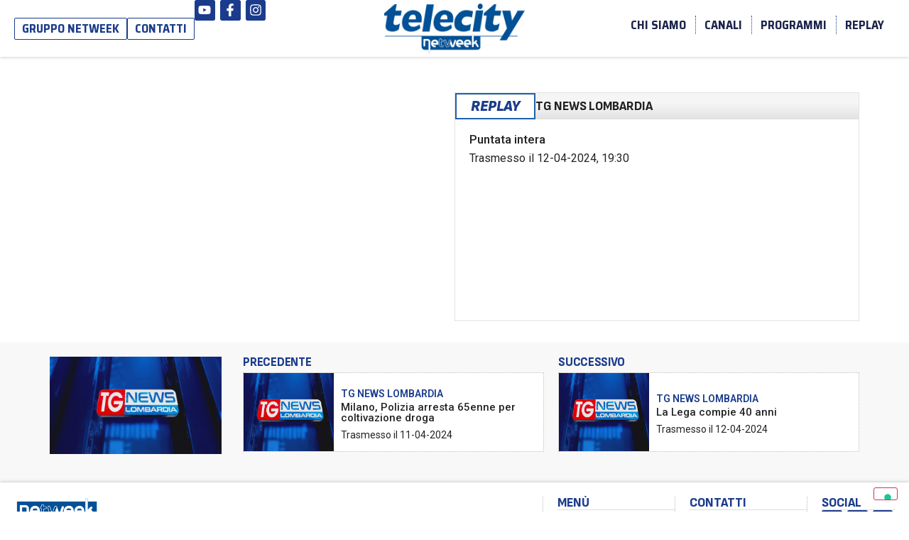

--- FILE ---
content_type: text/html; charset=UTF-8
request_url: https://www.telecity.it/episodi/tg-news-lombardia-12-04-2024-puntata-intera-2/
body_size: 15491
content:
<!doctype html>
<html lang="it-IT">
<head>
	<meta charset="UTF-8">
	<meta name="viewport" content="width=device-width, initial-scale=1">
	<link rel="profile" href="https://gmpg.org/xfn/11">
				<script type="text/javascript" class="_iub_cs_skip">
				var _iub = _iub || {};
				_iub.csConfiguration = {
					"siteId": "2897370",
					"cookiePolicyId": "82394335",
				};
			</script>
			<script class="_iub_cs_skip" src="https://cs.iubenda.com/sync/2897370.js"></script>
			<meta name='robots' content='index, follow, max-image-preview:large, max-snippet:-1, max-video-preview:-1' />

	<!-- This site is optimized with the Yoast SEO plugin v22.9 - https://yoast.com/wordpress/plugins/seo/ -->
	<title>TG News Lombardia - 12-04-2024 Puntata intera - Replay - Telecity</title>
	<link rel="canonical" href="https://www.telecity.it/episodi/tg-news-lombardia-12-04-2024-puntata-intera-2/" />
	<meta property="og:locale" content="it_IT" />
	<meta property="og:type" content="article" />
	<meta property="og:title" content="TG News Lombardia - 12-04-2024 Puntata intera - Replay - Telecity" />
	<meta property="og:url" content="https://www.telecity.it/episodi/tg-news-lombardia-12-04-2024-puntata-intera-2/" />
	<meta property="og:site_name" content="Telecity" />
	<meta property="article:modified_time" content="2024-04-12T18:20:02+00:00" />
	<meta property="og:image" content="https://www.telecity.it/wp-content/uploads/2024/01/tgnewslombardia.jpg" />
	<meta property="og:image:width" content="800" />
	<meta property="og:image:height" content="451" />
	<meta property="og:image:type" content="image/jpeg" />
	<meta name="twitter:card" content="summary_large_image" />
	<script type="application/ld+json" class="yoast-schema-graph">{"@context":"https://schema.org","@graph":[{"@type":"WebPage","@id":"https://www.telecity.it/episodi/tg-news-lombardia-12-04-2024-puntata-intera-2/","url":"https://www.telecity.it/episodi/tg-news-lombardia-12-04-2024-puntata-intera-2/","name":"TG News Lombardia - 12-04-2024 Puntata intera - Replay - Telecity","isPartOf":{"@id":"https://www.telecity.it/#website"},"primaryImageOfPage":{"@id":"https://www.telecity.it/episodi/tg-news-lombardia-12-04-2024-puntata-intera-2/#primaryimage"},"image":{"@id":"https://www.telecity.it/episodi/tg-news-lombardia-12-04-2024-puntata-intera-2/#primaryimage"},"thumbnailUrl":"https://www.telecity.it/wp-content/uploads/2024/01/tgnewslombardia.jpg","datePublished":"2024-04-12T18:15:43+00:00","dateModified":"2024-04-12T18:20:02+00:00","breadcrumb":{"@id":"https://www.telecity.it/episodi/tg-news-lombardia-12-04-2024-puntata-intera-2/#breadcrumb"},"inLanguage":"it-IT","potentialAction":[{"@type":"ReadAction","target":["https://www.telecity.it/episodi/tg-news-lombardia-12-04-2024-puntata-intera-2/"]}]},{"@type":"ImageObject","inLanguage":"it-IT","@id":"https://www.telecity.it/episodi/tg-news-lombardia-12-04-2024-puntata-intera-2/#primaryimage","url":"https://www.telecity.it/wp-content/uploads/2024/01/tgnewslombardia.jpg","contentUrl":"https://www.telecity.it/wp-content/uploads/2024/01/tgnewslombardia.jpg","width":800,"height":451},{"@type":"BreadcrumbList","@id":"https://www.telecity.it/episodi/tg-news-lombardia-12-04-2024-puntata-intera-2/#breadcrumb","itemListElement":[{"@type":"ListItem","position":1,"name":"Home","item":"https://www.telecity.it/"},{"@type":"ListItem","position":2,"name":"Episodi","item":"https://www.telecity.it/episodi/"},{"@type":"ListItem","position":3,"name":"TG News Lombardia &#8211; 12-04-2024 Puntata intera"}]},{"@type":"WebSite","@id":"https://www.telecity.it/#website","url":"https://www.telecity.it/","name":"Telecity","description":"","publisher":{"@id":"https://www.telecity.it/#organization"},"potentialAction":[{"@type":"SearchAction","target":{"@type":"EntryPoint","urlTemplate":"https://www.telecity.it/?s={search_term_string}"},"query-input":"required name=search_term_string"}],"inLanguage":"it-IT"},{"@type":"Organization","@id":"https://www.telecity.it/#organization","name":"Telecity","url":"https://www.telecity.it/","logo":{"@type":"ImageObject","inLanguage":"it-IT","@id":"https://www.telecity.it/#/schema/logo/image/","url":"https://www.telecity.it/wp-content/uploads/2024/02/iconTemplate.png","contentUrl":"https://www.telecity.it/wp-content/uploads/2024/02/iconTemplate.png","width":1240,"height":1240,"caption":"Telecity"},"image":{"@id":"https://www.telecity.it/#/schema/logo/image/"},"sameAs":["https://www.youtube.com/@TelecityNetweek"]}]}</script>
	<!-- / Yoast SEO plugin. -->


<link rel='dns-prefetch' href='//cdn.iubenda.com' />
<link rel="alternate" type="application/rss+xml" title="Telecity &raquo; Feed" href="https://www.telecity.it/feed/" />
<link rel='stylesheet' id='wp-block-library-css' href='https://www.telecity.it/wp-includes/css/dist/block-library/style.min.css?ver=6.5.7' media='all' />
<style id='classic-theme-styles-inline-css'>
/*! This file is auto-generated */
.wp-block-button__link{color:#fff;background-color:#32373c;border-radius:9999px;box-shadow:none;text-decoration:none;padding:calc(.667em + 2px) calc(1.333em + 2px);font-size:1.125em}.wp-block-file__button{background:#32373c;color:#fff;text-decoration:none}
</style>
<style id='global-styles-inline-css'>
body{--wp--preset--color--black: #000000;--wp--preset--color--cyan-bluish-gray: #abb8c3;--wp--preset--color--white: #ffffff;--wp--preset--color--pale-pink: #f78da7;--wp--preset--color--vivid-red: #cf2e2e;--wp--preset--color--luminous-vivid-orange: #ff6900;--wp--preset--color--luminous-vivid-amber: #fcb900;--wp--preset--color--light-green-cyan: #7bdcb5;--wp--preset--color--vivid-green-cyan: #00d084;--wp--preset--color--pale-cyan-blue: #8ed1fc;--wp--preset--color--vivid-cyan-blue: #0693e3;--wp--preset--color--vivid-purple: #9b51e0;--wp--preset--gradient--vivid-cyan-blue-to-vivid-purple: linear-gradient(135deg,rgba(6,147,227,1) 0%,rgb(155,81,224) 100%);--wp--preset--gradient--light-green-cyan-to-vivid-green-cyan: linear-gradient(135deg,rgb(122,220,180) 0%,rgb(0,208,130) 100%);--wp--preset--gradient--luminous-vivid-amber-to-luminous-vivid-orange: linear-gradient(135deg,rgba(252,185,0,1) 0%,rgba(255,105,0,1) 100%);--wp--preset--gradient--luminous-vivid-orange-to-vivid-red: linear-gradient(135deg,rgba(255,105,0,1) 0%,rgb(207,46,46) 100%);--wp--preset--gradient--very-light-gray-to-cyan-bluish-gray: linear-gradient(135deg,rgb(238,238,238) 0%,rgb(169,184,195) 100%);--wp--preset--gradient--cool-to-warm-spectrum: linear-gradient(135deg,rgb(74,234,220) 0%,rgb(151,120,209) 20%,rgb(207,42,186) 40%,rgb(238,44,130) 60%,rgb(251,105,98) 80%,rgb(254,248,76) 100%);--wp--preset--gradient--blush-light-purple: linear-gradient(135deg,rgb(255,206,236) 0%,rgb(152,150,240) 100%);--wp--preset--gradient--blush-bordeaux: linear-gradient(135deg,rgb(254,205,165) 0%,rgb(254,45,45) 50%,rgb(107,0,62) 100%);--wp--preset--gradient--luminous-dusk: linear-gradient(135deg,rgb(255,203,112) 0%,rgb(199,81,192) 50%,rgb(65,88,208) 100%);--wp--preset--gradient--pale-ocean: linear-gradient(135deg,rgb(255,245,203) 0%,rgb(182,227,212) 50%,rgb(51,167,181) 100%);--wp--preset--gradient--electric-grass: linear-gradient(135deg,rgb(202,248,128) 0%,rgb(113,206,126) 100%);--wp--preset--gradient--midnight: linear-gradient(135deg,rgb(2,3,129) 0%,rgb(40,116,252) 100%);--wp--preset--font-size--small: 13px;--wp--preset--font-size--medium: 20px;--wp--preset--font-size--large: 36px;--wp--preset--font-size--x-large: 42px;--wp--preset--spacing--20: 0.44rem;--wp--preset--spacing--30: 0.67rem;--wp--preset--spacing--40: 1rem;--wp--preset--spacing--50: 1.5rem;--wp--preset--spacing--60: 2.25rem;--wp--preset--spacing--70: 3.38rem;--wp--preset--spacing--80: 5.06rem;--wp--preset--shadow--natural: 6px 6px 9px rgba(0, 0, 0, 0.2);--wp--preset--shadow--deep: 12px 12px 50px rgba(0, 0, 0, 0.4);--wp--preset--shadow--sharp: 6px 6px 0px rgba(0, 0, 0, 0.2);--wp--preset--shadow--outlined: 6px 6px 0px -3px rgba(255, 255, 255, 1), 6px 6px rgba(0, 0, 0, 1);--wp--preset--shadow--crisp: 6px 6px 0px rgba(0, 0, 0, 1);}:where(.is-layout-flex){gap: 0.5em;}:where(.is-layout-grid){gap: 0.5em;}body .is-layout-flex{display: flex;}body .is-layout-flex{flex-wrap: wrap;align-items: center;}body .is-layout-flex > *{margin: 0;}body .is-layout-grid{display: grid;}body .is-layout-grid > *{margin: 0;}:where(.wp-block-columns.is-layout-flex){gap: 2em;}:where(.wp-block-columns.is-layout-grid){gap: 2em;}:where(.wp-block-post-template.is-layout-flex){gap: 1.25em;}:where(.wp-block-post-template.is-layout-grid){gap: 1.25em;}.has-black-color{color: var(--wp--preset--color--black) !important;}.has-cyan-bluish-gray-color{color: var(--wp--preset--color--cyan-bluish-gray) !important;}.has-white-color{color: var(--wp--preset--color--white) !important;}.has-pale-pink-color{color: var(--wp--preset--color--pale-pink) !important;}.has-vivid-red-color{color: var(--wp--preset--color--vivid-red) !important;}.has-luminous-vivid-orange-color{color: var(--wp--preset--color--luminous-vivid-orange) !important;}.has-luminous-vivid-amber-color{color: var(--wp--preset--color--luminous-vivid-amber) !important;}.has-light-green-cyan-color{color: var(--wp--preset--color--light-green-cyan) !important;}.has-vivid-green-cyan-color{color: var(--wp--preset--color--vivid-green-cyan) !important;}.has-pale-cyan-blue-color{color: var(--wp--preset--color--pale-cyan-blue) !important;}.has-vivid-cyan-blue-color{color: var(--wp--preset--color--vivid-cyan-blue) !important;}.has-vivid-purple-color{color: var(--wp--preset--color--vivid-purple) !important;}.has-black-background-color{background-color: var(--wp--preset--color--black) !important;}.has-cyan-bluish-gray-background-color{background-color: var(--wp--preset--color--cyan-bluish-gray) !important;}.has-white-background-color{background-color: var(--wp--preset--color--white) !important;}.has-pale-pink-background-color{background-color: var(--wp--preset--color--pale-pink) !important;}.has-vivid-red-background-color{background-color: var(--wp--preset--color--vivid-red) !important;}.has-luminous-vivid-orange-background-color{background-color: var(--wp--preset--color--luminous-vivid-orange) !important;}.has-luminous-vivid-amber-background-color{background-color: var(--wp--preset--color--luminous-vivid-amber) !important;}.has-light-green-cyan-background-color{background-color: var(--wp--preset--color--light-green-cyan) !important;}.has-vivid-green-cyan-background-color{background-color: var(--wp--preset--color--vivid-green-cyan) !important;}.has-pale-cyan-blue-background-color{background-color: var(--wp--preset--color--pale-cyan-blue) !important;}.has-vivid-cyan-blue-background-color{background-color: var(--wp--preset--color--vivid-cyan-blue) !important;}.has-vivid-purple-background-color{background-color: var(--wp--preset--color--vivid-purple) !important;}.has-black-border-color{border-color: var(--wp--preset--color--black) !important;}.has-cyan-bluish-gray-border-color{border-color: var(--wp--preset--color--cyan-bluish-gray) !important;}.has-white-border-color{border-color: var(--wp--preset--color--white) !important;}.has-pale-pink-border-color{border-color: var(--wp--preset--color--pale-pink) !important;}.has-vivid-red-border-color{border-color: var(--wp--preset--color--vivid-red) !important;}.has-luminous-vivid-orange-border-color{border-color: var(--wp--preset--color--luminous-vivid-orange) !important;}.has-luminous-vivid-amber-border-color{border-color: var(--wp--preset--color--luminous-vivid-amber) !important;}.has-light-green-cyan-border-color{border-color: var(--wp--preset--color--light-green-cyan) !important;}.has-vivid-green-cyan-border-color{border-color: var(--wp--preset--color--vivid-green-cyan) !important;}.has-pale-cyan-blue-border-color{border-color: var(--wp--preset--color--pale-cyan-blue) !important;}.has-vivid-cyan-blue-border-color{border-color: var(--wp--preset--color--vivid-cyan-blue) !important;}.has-vivid-purple-border-color{border-color: var(--wp--preset--color--vivid-purple) !important;}.has-vivid-cyan-blue-to-vivid-purple-gradient-background{background: var(--wp--preset--gradient--vivid-cyan-blue-to-vivid-purple) !important;}.has-light-green-cyan-to-vivid-green-cyan-gradient-background{background: var(--wp--preset--gradient--light-green-cyan-to-vivid-green-cyan) !important;}.has-luminous-vivid-amber-to-luminous-vivid-orange-gradient-background{background: var(--wp--preset--gradient--luminous-vivid-amber-to-luminous-vivid-orange) !important;}.has-luminous-vivid-orange-to-vivid-red-gradient-background{background: var(--wp--preset--gradient--luminous-vivid-orange-to-vivid-red) !important;}.has-very-light-gray-to-cyan-bluish-gray-gradient-background{background: var(--wp--preset--gradient--very-light-gray-to-cyan-bluish-gray) !important;}.has-cool-to-warm-spectrum-gradient-background{background: var(--wp--preset--gradient--cool-to-warm-spectrum) !important;}.has-blush-light-purple-gradient-background{background: var(--wp--preset--gradient--blush-light-purple) !important;}.has-blush-bordeaux-gradient-background{background: var(--wp--preset--gradient--blush-bordeaux) !important;}.has-luminous-dusk-gradient-background{background: var(--wp--preset--gradient--luminous-dusk) !important;}.has-pale-ocean-gradient-background{background: var(--wp--preset--gradient--pale-ocean) !important;}.has-electric-grass-gradient-background{background: var(--wp--preset--gradient--electric-grass) !important;}.has-midnight-gradient-background{background: var(--wp--preset--gradient--midnight) !important;}.has-small-font-size{font-size: var(--wp--preset--font-size--small) !important;}.has-medium-font-size{font-size: var(--wp--preset--font-size--medium) !important;}.has-large-font-size{font-size: var(--wp--preset--font-size--large) !important;}.has-x-large-font-size{font-size: var(--wp--preset--font-size--x-large) !important;}
.wp-block-navigation a:where(:not(.wp-element-button)){color: inherit;}
:where(.wp-block-post-template.is-layout-flex){gap: 1.25em;}:where(.wp-block-post-template.is-layout-grid){gap: 1.25em;}
:where(.wp-block-columns.is-layout-flex){gap: 2em;}:where(.wp-block-columns.is-layout-grid){gap: 2em;}
.wp-block-pullquote{font-size: 1.5em;line-height: 1.6;}
</style>
<link rel='stylesheet' id='hello-elementor-css' href='https://www.telecity.it/wp-content/themes/hello-elementor/style.min.css?ver=3.0.1' media='all' />
<link rel='stylesheet' id='hello-elementor-theme-style-css' href='https://www.telecity.it/wp-content/themes/hello-elementor/theme.min.css?ver=3.0.1' media='all' />
<link rel='stylesheet' id='hello-elementor-header-footer-css' href='https://www.telecity.it/wp-content/themes/hello-elementor/header-footer.min.css?ver=3.0.1' media='all' />
<link rel='stylesheet' id='elementor-frontend-css' href='https://www.telecity.it/wp-content/plugins/elementor/assets/css/frontend-lite.min.css?ver=3.21.4' media='all' />
<link rel='stylesheet' id='elementor-post-4-css' href='https://www.telecity.it/wp-content/uploads/elementor/css/post-4.css?ver=1728458449' media='all' />
<link rel='stylesheet' id='swiper-css' href='https://www.telecity.it/wp-content/plugins/elementor/assets/lib/swiper/v8/css/swiper.min.css?ver=8.4.5' media='all' />
<link rel='stylesheet' id='elementor-pro-css' href='https://www.telecity.it/wp-content/plugins/elementor-pro/assets/css/frontend-lite.min.css?ver=3.21.2' media='all' />
<link rel='stylesheet' id='font-awesome-5-all-css' href='https://www.telecity.it/wp-content/plugins/elementor/assets/lib/font-awesome/css/all.min.css?ver=3.21.4' media='all' />
<link rel='stylesheet' id='font-awesome-4-shim-css' href='https://www.telecity.it/wp-content/plugins/elementor/assets/lib/font-awesome/css/v4-shims.min.css?ver=3.21.4' media='all' />
<link rel='stylesheet' id='elementor-global-css' href='https://www.telecity.it/wp-content/uploads/elementor/css/global.css?ver=1728458449' media='all' />
<link rel='stylesheet' id='elementor-post-40-css' href='https://www.telecity.it/wp-content/uploads/elementor/css/post-40.css?ver=1737012676' media='all' />
<link rel='stylesheet' id='elementor-post-50-css' href='https://www.telecity.it/wp-content/uploads/elementor/css/post-50.css?ver=1737012985' media='all' />
<link rel='stylesheet' id='elementor-post-603-css' href='https://www.telecity.it/wp-content/uploads/elementor/css/post-603.css?ver=1728458640' media='all' />
<link rel='stylesheet' id='google-fonts-1-css' href='https://fonts.googleapis.com/css?family=Roboto%3A100%2C100italic%2C200%2C200italic%2C300%2C300italic%2C400%2C400italic%2C500%2C500italic%2C600%2C600italic%2C700%2C700italic%2C800%2C800italic%2C900%2C900italic%7CRoboto+Slab%3A100%2C100italic%2C200%2C200italic%2C300%2C300italic%2C400%2C400italic%2C500%2C500italic%2C600%2C600italic%2C700%2C700italic%2C800%2C800italic%2C900%2C900italic%7CSofia+Sans+Semi+Condensed%3A100%2C100italic%2C200%2C200italic%2C300%2C300italic%2C400%2C400italic%2C500%2C500italic%2C600%2C600italic%2C700%2C700italic%2C800%2C800italic%2C900%2C900italic%7CSaira+Semi+Condensed%3A100%2C100italic%2C200%2C200italic%2C300%2C300italic%2C400%2C400italic%2C500%2C500italic%2C600%2C600italic%2C700%2C700italic%2C800%2C800italic%2C900%2C900italic%7CPoppins%3A100%2C100italic%2C200%2C200italic%2C300%2C300italic%2C400%2C400italic%2C500%2C500italic%2C600%2C600italic%2C700%2C700italic%2C800%2C800italic%2C900%2C900italic%7CInter%3A100%2C100italic%2C200%2C200italic%2C300%2C300italic%2C400%2C400italic%2C500%2C500italic%2C600%2C600italic%2C700%2C700italic%2C800%2C800italic%2C900%2C900italic&#038;display=swap&#038;ver=6.5.7' media='all' />
<link rel="preconnect" href="https://fonts.gstatic.com/" crossorigin>
<script  type="text/javascript" class=" _iub_cs_skip" id="iubenda-head-inline-scripts-0">
var _iub = _iub || [];
_iub.csConfiguration = {"floatingPreferencesButtonDisplay":"bottom-right","siteId":2897370,"whitelabel":false,"cookiePolicyId":82394335,"lang":"it", "banner":{ "acceptButtonCaptionColor":"#FFFFFF","acceptButtonColor":"#0073CE","acceptButtonDisplay":true,"backgroundColor":"#FFFFFF","backgroundOverlay":true,"closeButtonRejects":true,"customizeButtonCaptionColor":"#4D4D4D","customizeButtonColor":"#DADADA","customizeButtonDisplay":true,"explicitWithdrawal":true,"position":"bottom","textColor":"#000000" }};
</script>
<script  type="text/javascript" charset="UTF-8" async="" class=" _iub_cs_skip" src="//cdn.iubenda.com/cs/iubenda_cs.js?ver=3.10.5" id="iubenda-head-scripts-1-js"></script>
<script src="https://www.telecity.it/wp-includes/js/jquery/jquery.min.js?ver=3.7.1" id="jquery-core-js"></script>
<script src="https://www.telecity.it/wp-includes/js/jquery/jquery-migrate.min.js?ver=3.4.1" id="jquery-migrate-js"></script>
<script src="https://www.telecity.it/wp-content/plugins/elementor/assets/lib/font-awesome/js/v4-shims.min.js?ver=3.21.4" id="font-awesome-4-shim-js"></script>
<meta name="generator" content="Elementor 3.21.4; features: e_optimized_assets_loading, e_optimized_css_loading, e_font_icon_svg, additional_custom_breakpoints; settings: css_print_method-external, google_font-enabled, font_display-swap">
<link rel="icon" href="https://www.telecity.it/wp-content/uploads/2024/02/telecity-favicon-150x150.jpg" sizes="32x32" />
<link rel="icon" href="https://www.telecity.it/wp-content/uploads/2024/02/telecity-favicon.jpg" sizes="192x192" />
<link rel="apple-touch-icon" href="https://www.telecity.it/wp-content/uploads/2024/02/telecity-favicon.jpg" />
<meta name="msapplication-TileImage" content="https://www.telecity.it/wp-content/uploads/2024/02/telecity-favicon.jpg" />
		<style id="wp-custom-css">
			.sliderhome .elementor-swiper-button-next {
	border-radius:10px 0 0 10px
}

.sliderhome .elementor-swiper-button-prev {
	border-radius:0 10px 10px 0
}

/* Medium devices (landscape tablets, 768px and up) */
@media only screen and (min-width: 768px) {
.swiper-slide {
	width:33%;
}
}


.page-numbers.prev, .page-numbers.current, .page-numbers:not(:first-child) {
	border:1px solid #BCBCBC;
	padding:5px 10px;
}

.page-numbers.current {
	background:#1B3C8D;
}		</style>
		</head>
<body class="episodi-template-default single single-episodi postid-2487 wp-custom-logo elementor-default elementor-kit-4 elementor-page-603">


<a class="skip-link screen-reader-text" href="#content">Vai al contenuto</a>

		<header data-elementor-type="header" data-elementor-id="40" class="elementor elementor-40 elementor-location-header" data-elementor-post-type="elementor_library">
			<div class="elementor-element elementor-element-22ab3e86 elementor-hidden-mobile elementor-hidden-tablet e-flex e-con-boxed e-con e-parent" data-id="22ab3e86" data-element_type="container" data-settings="{&quot;background_background&quot;:&quot;classic&quot;,&quot;sticky&quot;:&quot;top&quot;,&quot;sticky_on&quot;:[&quot;desktop&quot;,&quot;tablet&quot;,&quot;mobile&quot;],&quot;sticky_offset&quot;:0,&quot;sticky_effects_offset&quot;:0}">
					<div class="e-con-inner">
		<div class="elementor-element elementor-element-36c1e81b e-con-full e-flex e-con e-child" data-id="36c1e81b" data-element_type="container">
				<div class="elementor-element elementor-element-eff29eb elementor-align-left elementor-widget elementor-widget-button" data-id="eff29eb" data-element_type="widget" data-widget_type="button.default">
				<div class="elementor-widget-container">
					<div class="elementor-button-wrapper">
			<a class="elementor-button elementor-button-link elementor-size-sm" href="https://netweek.it/" target="_blank">
						<span class="elementor-button-content-wrapper">
									<span class="elementor-button-text">Gruppo Netweek</span>
					</span>
					</a>
		</div>
				</div>
				</div>
				<div class="elementor-element elementor-element-26742e47 elementor-align-left elementor-widget elementor-widget-button" data-id="26742e47" data-element_type="widget" data-widget_type="button.default">
				<div class="elementor-widget-container">
					<div class="elementor-button-wrapper">
			<a class="elementor-button elementor-button-link elementor-size-sm" href="/contatti">
						<span class="elementor-button-content-wrapper">
									<span class="elementor-button-text">contatti</span>
					</span>
					</a>
		</div>
				</div>
				</div>
				<div class="elementor-element elementor-element-cef65bf e-grid-align-left e-grid-align-mobile-left elementor-shape-rounded elementor-grid-0 elementor-widget elementor-widget-social-icons" data-id="cef65bf" data-element_type="widget" data-widget_type="social-icons.default">
				<div class="elementor-widget-container">
			<style>/*! elementor - v3.21.0 - 30-04-2024 */
.elementor-widget-social-icons.elementor-grid-0 .elementor-widget-container,.elementor-widget-social-icons.elementor-grid-mobile-0 .elementor-widget-container,.elementor-widget-social-icons.elementor-grid-tablet-0 .elementor-widget-container{line-height:1;font-size:0}.elementor-widget-social-icons:not(.elementor-grid-0):not(.elementor-grid-tablet-0):not(.elementor-grid-mobile-0) .elementor-grid{display:inline-grid}.elementor-widget-social-icons .elementor-grid{grid-column-gap:var(--grid-column-gap,5px);grid-row-gap:var(--grid-row-gap,5px);grid-template-columns:var(--grid-template-columns);justify-content:var(--justify-content,center);justify-items:var(--justify-content,center)}.elementor-icon.elementor-social-icon{font-size:var(--icon-size,25px);line-height:var(--icon-size,25px);width:calc(var(--icon-size, 25px) + 2 * var(--icon-padding, .5em));height:calc(var(--icon-size, 25px) + 2 * var(--icon-padding, .5em))}.elementor-social-icon{--e-social-icon-icon-color:#fff;display:inline-flex;background-color:#69727d;align-items:center;justify-content:center;text-align:center;cursor:pointer}.elementor-social-icon i{color:var(--e-social-icon-icon-color)}.elementor-social-icon svg{fill:var(--e-social-icon-icon-color)}.elementor-social-icon:last-child{margin:0}.elementor-social-icon:hover{opacity:.9;color:#fff}.elementor-social-icon-android{background-color:#a4c639}.elementor-social-icon-apple{background-color:#999}.elementor-social-icon-behance{background-color:#1769ff}.elementor-social-icon-bitbucket{background-color:#205081}.elementor-social-icon-codepen{background-color:#000}.elementor-social-icon-delicious{background-color:#39f}.elementor-social-icon-deviantart{background-color:#05cc47}.elementor-social-icon-digg{background-color:#005be2}.elementor-social-icon-dribbble{background-color:#ea4c89}.elementor-social-icon-elementor{background-color:#d30c5c}.elementor-social-icon-envelope{background-color:#ea4335}.elementor-social-icon-facebook,.elementor-social-icon-facebook-f{background-color:#3b5998}.elementor-social-icon-flickr{background-color:#0063dc}.elementor-social-icon-foursquare{background-color:#2d5be3}.elementor-social-icon-free-code-camp,.elementor-social-icon-freecodecamp{background-color:#006400}.elementor-social-icon-github{background-color:#333}.elementor-social-icon-gitlab{background-color:#e24329}.elementor-social-icon-globe{background-color:#69727d}.elementor-social-icon-google-plus,.elementor-social-icon-google-plus-g{background-color:#dd4b39}.elementor-social-icon-houzz{background-color:#7ac142}.elementor-social-icon-instagram{background-color:#262626}.elementor-social-icon-jsfiddle{background-color:#487aa2}.elementor-social-icon-link{background-color:#818a91}.elementor-social-icon-linkedin,.elementor-social-icon-linkedin-in{background-color:#0077b5}.elementor-social-icon-medium{background-color:#00ab6b}.elementor-social-icon-meetup{background-color:#ec1c40}.elementor-social-icon-mixcloud{background-color:#273a4b}.elementor-social-icon-odnoklassniki{background-color:#f4731c}.elementor-social-icon-pinterest{background-color:#bd081c}.elementor-social-icon-product-hunt{background-color:#da552f}.elementor-social-icon-reddit{background-color:#ff4500}.elementor-social-icon-rss{background-color:#f26522}.elementor-social-icon-shopping-cart{background-color:#4caf50}.elementor-social-icon-skype{background-color:#00aff0}.elementor-social-icon-slideshare{background-color:#0077b5}.elementor-social-icon-snapchat{background-color:#fffc00}.elementor-social-icon-soundcloud{background-color:#f80}.elementor-social-icon-spotify{background-color:#2ebd59}.elementor-social-icon-stack-overflow{background-color:#fe7a15}.elementor-social-icon-steam{background-color:#00adee}.elementor-social-icon-stumbleupon{background-color:#eb4924}.elementor-social-icon-telegram{background-color:#2ca5e0}.elementor-social-icon-threads{background-color:#000}.elementor-social-icon-thumb-tack{background-color:#1aa1d8}.elementor-social-icon-tripadvisor{background-color:#589442}.elementor-social-icon-tumblr{background-color:#35465c}.elementor-social-icon-twitch{background-color:#6441a5}.elementor-social-icon-twitter{background-color:#1da1f2}.elementor-social-icon-viber{background-color:#665cac}.elementor-social-icon-vimeo{background-color:#1ab7ea}.elementor-social-icon-vk{background-color:#45668e}.elementor-social-icon-weibo{background-color:#dd2430}.elementor-social-icon-weixin{background-color:#31a918}.elementor-social-icon-whatsapp{background-color:#25d366}.elementor-social-icon-wordpress{background-color:#21759b}.elementor-social-icon-x-twitter{background-color:#000}.elementor-social-icon-xing{background-color:#026466}.elementor-social-icon-yelp{background-color:#af0606}.elementor-social-icon-youtube{background-color:#cd201f}.elementor-social-icon-500px{background-color:#0099e5}.elementor-shape-rounded .elementor-icon.elementor-social-icon{border-radius:10%}.elementor-shape-circle .elementor-icon.elementor-social-icon{border-radius:50%}</style>		<div class="elementor-social-icons-wrapper elementor-grid">
							<span class="elementor-grid-item">
					<a class="elementor-icon elementor-social-icon elementor-social-icon-youtube elementor-animation-push elementor-repeater-item-e40c902" href="https://www.youtube.com/@TelecityNetweek" target="_blank">
						<span class="elementor-screen-only">Youtube</span>
						<svg class="e-font-icon-svg e-fab-youtube" viewBox="0 0 576 512" xmlns="http://www.w3.org/2000/svg"><path d="M549.655 124.083c-6.281-23.65-24.787-42.276-48.284-48.597C458.781 64 288 64 288 64S117.22 64 74.629 75.486c-23.497 6.322-42.003 24.947-48.284 48.597-11.412 42.867-11.412 132.305-11.412 132.305s0 89.438 11.412 132.305c6.281 23.65 24.787 41.5 48.284 47.821C117.22 448 288 448 288 448s170.78 0 213.371-11.486c23.497-6.321 42.003-24.171 48.284-47.821 11.412-42.867 11.412-132.305 11.412-132.305s0-89.438-11.412-132.305zm-317.51 213.508V175.185l142.739 81.205-142.739 81.201z"></path></svg>					</a>
				</span>
							<span class="elementor-grid-item">
					<a class="elementor-icon elementor-social-icon elementor-social-icon-facebook-f elementor-animation-push elementor-repeater-item-a6fcb43" href="https://www.facebook.com/NetweekSportTv" target="_blank">
						<span class="elementor-screen-only">Facebook-f</span>
						<svg class="e-font-icon-svg e-fab-facebook-f" viewBox="0 0 320 512" xmlns="http://www.w3.org/2000/svg"><path d="M279.14 288l14.22-92.66h-88.91v-60.13c0-25.35 12.42-50.06 52.24-50.06h40.42V6.26S260.43 0 225.36 0c-73.22 0-121.08 44.38-121.08 124.72v70.62H22.89V288h81.39v224h100.17V288z"></path></svg>					</a>
				</span>
							<span class="elementor-grid-item">
					<a class="elementor-icon elementor-social-icon elementor-social-icon-instagram elementor-animation-push elementor-repeater-item-23ee707" href="https://www.instagram.com/netweeksport/" target="_blank">
						<span class="elementor-screen-only">Instagram</span>
						<svg class="e-font-icon-svg e-fab-instagram" viewBox="0 0 448 512" xmlns="http://www.w3.org/2000/svg"><path d="M224.1 141c-63.6 0-114.9 51.3-114.9 114.9s51.3 114.9 114.9 114.9S339 319.5 339 255.9 287.7 141 224.1 141zm0 189.6c-41.1 0-74.7-33.5-74.7-74.7s33.5-74.7 74.7-74.7 74.7 33.5 74.7 74.7-33.6 74.7-74.7 74.7zm146.4-194.3c0 14.9-12 26.8-26.8 26.8-14.9 0-26.8-12-26.8-26.8s12-26.8 26.8-26.8 26.8 12 26.8 26.8zm76.1 27.2c-1.7-35.9-9.9-67.7-36.2-93.9-26.2-26.2-58-34.4-93.9-36.2-37-2.1-147.9-2.1-184.9 0-35.8 1.7-67.6 9.9-93.9 36.1s-34.4 58-36.2 93.9c-2.1 37-2.1 147.9 0 184.9 1.7 35.9 9.9 67.7 36.2 93.9s58 34.4 93.9 36.2c37 2.1 147.9 2.1 184.9 0 35.9-1.7 67.7-9.9 93.9-36.2 26.2-26.2 34.4-58 36.2-93.9 2.1-37 2.1-147.8 0-184.8zM398.8 388c-7.8 19.6-22.9 34.7-42.6 42.6-29.5 11.7-99.5 9-132.1 9s-102.7 2.6-132.1-9c-19.6-7.8-34.7-22.9-42.6-42.6-11.7-29.5-9-99.5-9-132.1s-2.6-102.7 9-132.1c7.8-19.6 22.9-34.7 42.6-42.6 29.5-11.7 99.5-9 132.1-9s102.7-2.6 132.1 9c19.6 7.8 34.7 22.9 42.6 42.6 11.7 29.5 9 99.5 9 132.1s2.7 102.7-9 132.1z"></path></svg>					</a>
				</span>
					</div>
				</div>
				</div>
				</div>
		<div class="elementor-element elementor-element-be96e82 e-con-full e-flex e-con e-child" data-id="be96e82" data-element_type="container">
				<div class="elementor-element elementor-element-540686a elementor-widget elementor-widget-theme-site-logo elementor-widget-image" data-id="540686a" data-element_type="widget" data-widget_type="theme-site-logo.default">
				<div class="elementor-widget-container">
			<style>/*! elementor - v3.21.0 - 30-04-2024 */
.elementor-widget-image{text-align:center}.elementor-widget-image a{display:inline-block}.elementor-widget-image a img[src$=".svg"]{width:48px}.elementor-widget-image img{vertical-align:middle;display:inline-block}</style>						<a href="https://www.telecity.it">
			<img width="450" height="160" src="https://www.telecity.it/wp-content/uploads/2024/01/Telecity-Netweek-2024.png" class="attachment-full size-full wp-image-3667" alt="" srcset="https://www.telecity.it/wp-content/uploads/2024/01/Telecity-Netweek-2024.png 450w, https://www.telecity.it/wp-content/uploads/2024/01/Telecity-Netweek-2024-300x107.png 300w" sizes="(max-width: 450px) 100vw, 450px" />				</a>
									</div>
				</div>
				</div>
		<div class="elementor-element elementor-element-5345bfef e-con-full e-flex e-con e-child" data-id="5345bfef" data-element_type="container">
				<div class="elementor-element elementor-element-7befbfe1 elementor-nav-menu--stretch elementor-nav-menu__align-end elementor-nav-menu--dropdown-mobile elementor-nav-menu__text-align-aside elementor-nav-menu--toggle elementor-nav-menu--burger elementor-widget elementor-widget-nav-menu" data-id="7befbfe1" data-element_type="widget" data-settings="{&quot;full_width&quot;:&quot;stretch&quot;,&quot;layout&quot;:&quot;horizontal&quot;,&quot;submenu_icon&quot;:{&quot;value&quot;:&quot;&lt;svg class=\&quot;e-font-icon-svg e-fas-caret-down\&quot; viewBox=\&quot;0 0 320 512\&quot; xmlns=\&quot;http:\/\/www.w3.org\/2000\/svg\&quot;&gt;&lt;path d=\&quot;M31.3 192h257.3c17.8 0 26.7 21.5 14.1 34.1L174.1 354.8c-7.8 7.8-20.5 7.8-28.3 0L17.2 226.1C4.6 213.5 13.5 192 31.3 192z\&quot;&gt;&lt;\/path&gt;&lt;\/svg&gt;&quot;,&quot;library&quot;:&quot;fa-solid&quot;},&quot;toggle&quot;:&quot;burger&quot;}" data-widget_type="nav-menu.default">
				<div class="elementor-widget-container">
			<link rel="stylesheet" href="https://www.telecity.it/wp-content/plugins/elementor-pro/assets/css/widget-nav-menu.min.css">			<nav class="elementor-nav-menu--main elementor-nav-menu__container elementor-nav-menu--layout-horizontal e--pointer-underline e--animation-grow">
				<ul id="menu-1-7befbfe1" class="elementor-nav-menu"><li class="menu-item menu-item-type-post_type menu-item-object-page menu-item-3637"><a href="https://www.telecity.it/chi-siamo/" class="elementor-item">Chi siamo</a></li>
<li class="menu-item menu-item-type-custom menu-item-object-custom menu-item-1193"><a href="/canali" class="elementor-item">Canali</a></li>
<li class="menu-item menu-item-type-custom menu-item-object-custom menu-item-1194"><a href="/programmi" class="elementor-item">Programmi</a></li>
<li class="menu-item menu-item-type-custom menu-item-object-custom menu-item-1195"><a href="/episodi" class="elementor-item">Replay</a></li>
</ul>			</nav>
					<div class="elementor-menu-toggle" role="button" tabindex="0" aria-label="Menu di commutazione" aria-expanded="false">
			<svg aria-hidden="true" role="presentation" class="elementor-menu-toggle__icon--open e-font-icon-svg e-eicon-menu-bar" viewBox="0 0 1000 1000" xmlns="http://www.w3.org/2000/svg"><path d="M104 333H896C929 333 958 304 958 271S929 208 896 208H104C71 208 42 237 42 271S71 333 104 333ZM104 583H896C929 583 958 554 958 521S929 458 896 458H104C71 458 42 487 42 521S71 583 104 583ZM104 833H896C929 833 958 804 958 771S929 708 896 708H104C71 708 42 737 42 771S71 833 104 833Z"></path></svg><svg aria-hidden="true" role="presentation" class="elementor-menu-toggle__icon--close e-font-icon-svg e-eicon-close" viewBox="0 0 1000 1000" xmlns="http://www.w3.org/2000/svg"><path d="M742 167L500 408 258 167C246 154 233 150 217 150 196 150 179 158 167 167 154 179 150 196 150 212 150 229 154 242 171 254L408 500 167 742C138 771 138 800 167 829 196 858 225 858 254 829L496 587 738 829C750 842 767 846 783 846 800 846 817 842 829 829 842 817 846 804 846 783 846 767 842 750 829 737L588 500 833 258C863 229 863 200 833 171 804 137 775 137 742 167Z"></path></svg>			<span class="elementor-screen-only">Menu</span>
		</div>
					<nav class="elementor-nav-menu--dropdown elementor-nav-menu__container" aria-hidden="true">
				<ul id="menu-2-7befbfe1" class="elementor-nav-menu"><li class="menu-item menu-item-type-post_type menu-item-object-page menu-item-3637"><a href="https://www.telecity.it/chi-siamo/" class="elementor-item" tabindex="-1">Chi siamo</a></li>
<li class="menu-item menu-item-type-custom menu-item-object-custom menu-item-1193"><a href="/canali" class="elementor-item" tabindex="-1">Canali</a></li>
<li class="menu-item menu-item-type-custom menu-item-object-custom menu-item-1194"><a href="/programmi" class="elementor-item" tabindex="-1">Programmi</a></li>
<li class="menu-item menu-item-type-custom menu-item-object-custom menu-item-1195"><a href="/episodi" class="elementor-item" tabindex="-1">Replay</a></li>
</ul>			</nav>
				</div>
				</div>
				</div>
					</div>
				</div>
		<div class="elementor-element elementor-element-467f18a e-con-full elementor-hidden-desktop e-flex e-con e-parent" data-id="467f18a" data-element_type="container" data-settings="{&quot;background_background&quot;:&quot;classic&quot;,&quot;sticky&quot;:&quot;top&quot;,&quot;sticky_on&quot;:[&quot;desktop&quot;,&quot;tablet&quot;,&quot;mobile&quot;],&quot;sticky_offset&quot;:0,&quot;sticky_effects_offset&quot;:0}">
		<div class="elementor-element elementor-element-669fdbe e-con-full e-flex e-con e-child" data-id="669fdbe" data-element_type="container">
				<div class="elementor-element elementor-element-1ba2165 elementor-nav-menu--stretch elementor-nav-menu__align-start elementor-hidden-desktop elementor-hidden-tablet elementor-hidden-mobile elementor-nav-menu--dropdown-tablet elementor-nav-menu__text-align-aside elementor-nav-menu--toggle elementor-nav-menu--burger elementor-widget elementor-widget-nav-menu" data-id="1ba2165" data-element_type="widget" data-settings="{&quot;full_width&quot;:&quot;stretch&quot;,&quot;layout&quot;:&quot;horizontal&quot;,&quot;submenu_icon&quot;:{&quot;value&quot;:&quot;&lt;svg class=\&quot;e-font-icon-svg e-fas-caret-down\&quot; viewBox=\&quot;0 0 320 512\&quot; xmlns=\&quot;http:\/\/www.w3.org\/2000\/svg\&quot;&gt;&lt;path d=\&quot;M31.3 192h257.3c17.8 0 26.7 21.5 14.1 34.1L174.1 354.8c-7.8 7.8-20.5 7.8-28.3 0L17.2 226.1C4.6 213.5 13.5 192 31.3 192z\&quot;&gt;&lt;\/path&gt;&lt;\/svg&gt;&quot;,&quot;library&quot;:&quot;fa-solid&quot;},&quot;toggle&quot;:&quot;burger&quot;}" data-widget_type="nav-menu.default">
				<div class="elementor-widget-container">
						<nav class="elementor-nav-menu--main elementor-nav-menu__container elementor-nav-menu--layout-horizontal e--pointer-underline e--animation-fade">
				<ul id="menu-1-1ba2165" class="elementor-nav-menu"><li class="menu-item menu-item-type-custom menu-item-object-custom menu-item-2262"><a href="https://netweek.it/" class="elementor-item">Gruppo Netweek</a></li>
<li class="menu-item menu-item-type-post_type menu-item-object-page menu-item-3638"><a href="https://www.telecity.it/chi-siamo/" class="elementor-item">Chi siamo</a></li>
<li class="menu-item menu-item-type-post_type_archive menu-item-object-canali menu-item-2254"><a href="https://www.telecity.it/canali/" class="elementor-item">Canali</a></li>
<li class="menu-item menu-item-type-post_type_archive menu-item-object-programmi menu-item-2255"><a href="https://www.telecity.it/programmi/" class="elementor-item">Programmi</a></li>
<li class="menu-item menu-item-type-post_type_archive menu-item-object-episodi menu-item-2256"><a href="https://www.telecity.it/episodi/" class="elementor-item">Replay</a></li>
<li class="menu-item menu-item-type-post_type menu-item-object-page menu-item-2257"><a href="https://www.telecity.it/contatti/" class="elementor-item">Contatti</a></li>
</ul>			</nav>
					<div class="elementor-menu-toggle" role="button" tabindex="0" aria-label="Menu di commutazione" aria-expanded="false">
			<svg aria-hidden="true" role="presentation" class="elementor-menu-toggle__icon--open e-font-icon-svg e-eicon-menu-bar" viewBox="0 0 1000 1000" xmlns="http://www.w3.org/2000/svg"><path d="M104 333H896C929 333 958 304 958 271S929 208 896 208H104C71 208 42 237 42 271S71 333 104 333ZM104 583H896C929 583 958 554 958 521S929 458 896 458H104C71 458 42 487 42 521S71 583 104 583ZM104 833H896C929 833 958 804 958 771S929 708 896 708H104C71 708 42 737 42 771S71 833 104 833Z"></path></svg><svg aria-hidden="true" role="presentation" class="elementor-menu-toggle__icon--close e-font-icon-svg e-eicon-close" viewBox="0 0 1000 1000" xmlns="http://www.w3.org/2000/svg"><path d="M742 167L500 408 258 167C246 154 233 150 217 150 196 150 179 158 167 167 154 179 150 196 150 212 150 229 154 242 171 254L408 500 167 742C138 771 138 800 167 829 196 858 225 858 254 829L496 587 738 829C750 842 767 846 783 846 800 846 817 842 829 829 842 817 846 804 846 783 846 767 842 750 829 737L588 500 833 258C863 229 863 200 833 171 804 137 775 137 742 167Z"></path></svg>			<span class="elementor-screen-only">Menu</span>
		</div>
					<nav class="elementor-nav-menu--dropdown elementor-nav-menu__container" aria-hidden="true">
				<ul id="menu-2-1ba2165" class="elementor-nav-menu"><li class="menu-item menu-item-type-custom menu-item-object-custom menu-item-2262"><a href="https://netweek.it/" class="elementor-item" tabindex="-1">Gruppo Netweek</a></li>
<li class="menu-item menu-item-type-post_type menu-item-object-page menu-item-3638"><a href="https://www.telecity.it/chi-siamo/" class="elementor-item" tabindex="-1">Chi siamo</a></li>
<li class="menu-item menu-item-type-post_type_archive menu-item-object-canali menu-item-2254"><a href="https://www.telecity.it/canali/" class="elementor-item" tabindex="-1">Canali</a></li>
<li class="menu-item menu-item-type-post_type_archive menu-item-object-programmi menu-item-2255"><a href="https://www.telecity.it/programmi/" class="elementor-item" tabindex="-1">Programmi</a></li>
<li class="menu-item menu-item-type-post_type_archive menu-item-object-episodi menu-item-2256"><a href="https://www.telecity.it/episodi/" class="elementor-item" tabindex="-1">Replay</a></li>
<li class="menu-item menu-item-type-post_type menu-item-object-page menu-item-2257"><a href="https://www.telecity.it/contatti/" class="elementor-item" tabindex="-1">Contatti</a></li>
</ul>			</nav>
				</div>
				</div>
				<div class="elementor-element elementor-element-681ad2a elementor-view-stacked elementor-shape-square elementor-widget elementor-widget-icon" data-id="681ad2a" data-element_type="widget" data-widget_type="icon.default">
				<div class="elementor-widget-container">
					<div class="elementor-icon-wrapper">
			<a class="elementor-icon" href="#elementor-action%3Aaction%3Dpopup%3Aopen%26settings%3DeyJpZCI6IjIyOTAiLCJ0b2dnbGUiOmZhbHNlfQ%3D%3D">
			<svg aria-hidden="true" class="e-font-icon-svg e-fas-bars" viewBox="0 0 448 512" xmlns="http://www.w3.org/2000/svg"><path d="M16 132h416c8.837 0 16-7.163 16-16V76c0-8.837-7.163-16-16-16H16C7.163 60 0 67.163 0 76v40c0 8.837 7.163 16 16 16zm0 160h416c8.837 0 16-7.163 16-16v-40c0-8.837-7.163-16-16-16H16c-8.837 0-16 7.163-16 16v40c0 8.837 7.163 16 16 16zm0 160h416c8.837 0 16-7.163 16-16v-40c0-8.837-7.163-16-16-16H16c-8.837 0-16 7.163-16 16v40c0 8.837 7.163 16 16 16z"></path></svg>			</a>
		</div>
				</div>
				</div>
				</div>
		<div class="elementor-element elementor-element-3ce8133 e-con-full e-flex e-con e-child" data-id="3ce8133" data-element_type="container">
				<div class="elementor-element elementor-element-e7baecd elementor-widget elementor-widget-theme-site-logo elementor-widget-image" data-id="e7baecd" data-element_type="widget" data-widget_type="theme-site-logo.default">
				<div class="elementor-widget-container">
									<a href="https://www.telecity.it">
			<img width="450" height="160" src="https://www.telecity.it/wp-content/uploads/2024/01/Telecity-Netweek-2024.png" class="attachment-full size-full wp-image-3667" alt="" srcset="https://www.telecity.it/wp-content/uploads/2024/01/Telecity-Netweek-2024.png 450w, https://www.telecity.it/wp-content/uploads/2024/01/Telecity-Netweek-2024-300x107.png 300w" sizes="(max-width: 450px) 100vw, 450px" />				</a>
									</div>
				</div>
				</div>
		<div class="elementor-element elementor-element-ecccaea e-con-full e-flex e-con e-child" data-id="ecccaea" data-element_type="container">
				<div class="elementor-element elementor-element-00f21be elementor-align-left elementor-widget elementor-widget-button" data-id="00f21be" data-element_type="widget" data-widget_type="button.default">
				<div class="elementor-widget-container">
					<div class="elementor-button-wrapper">
			<a class="elementor-button elementor-button-link elementor-size-sm" href="/canali">
						<span class="elementor-button-content-wrapper">
									<span class="elementor-button-text">Canali</span>
					</span>
					</a>
		</div>
				</div>
				</div>
				</div>
				</div>
				</header>
				<div data-elementor-type="single-post" data-elementor-id="603" class="elementor elementor-603 elementor-location-single post-2487 episodi type-episodi status-publish has-post-thumbnail hentry" data-elementor-post-type="elementor_library">
			<div class="elementor-element elementor-element-f54f4e0 e-flex e-con-boxed e-con e-parent" data-id="f54f4e0" data-element_type="container">
					<div class="e-con-inner">
		<div class="elementor-element elementor-element-feeb450 e-con-full e-flex e-con e-child" data-id="feeb450" data-element_type="container">
				<div class="elementor-element elementor-element-62f0935 elementor-widget elementor-widget-shortcode" data-id="62f0935" data-element_type="widget" data-widget_type="shortcode.default">
				<div class="elementor-widget-container">
					<div class="elementor-shortcode"><iframe width="560" height="315" src="https://www.youtube.com/embed/HH_Sb9hnko0?si=jfdc1eGVlhPOqhnD" title="YouTube video player" frameborder="0" allow="accelerometer; autoplay; clipboard-write; encrypted-media; gyroscope; picture-in-picture; web-share" referrerpolicy="strict-origin-when-cross-origin" allowfullscreen></iframe></div>
				</div>
				</div>
				</div>
		<div class="elementor-element elementor-element-26f6ba6 e-con-full e-flex e-con e-child" data-id="26f6ba6" data-element_type="container">
		<div class="elementor-element elementor-element-584953b e-flex e-con-boxed e-con e-child" data-id="584953b" data-element_type="container" data-settings="{&quot;background_background&quot;:&quot;gradient&quot;}">
					<div class="e-con-inner">
				<div class="elementor-element elementor-element-3af62f2 elementor-mobile-align-center elementor-icon-list--layout-traditional elementor-list-item-link-full_width elementor-widget elementor-widget-icon-list" data-id="3af62f2" data-element_type="widget" data-widget_type="icon-list.default">
				<div class="elementor-widget-container">
			<link rel="stylesheet" href="https://www.telecity.it/wp-content/plugins/elementor/assets/css/widget-icon-list.min.css">		<ul class="elementor-icon-list-items">
							<li class="elementor-icon-list-item">
										<span class="elementor-icon-list-text">REPLAY</span>
									</li>
						</ul>
				</div>
				</div>
				<div class="elementor-element elementor-element-2509ff4 elementor-widget elementor-widget-heading" data-id="2509ff4" data-element_type="widget" data-widget_type="heading.default">
				<div class="elementor-widget-container">
			<style>/*! elementor - v3.21.0 - 30-04-2024 */
.elementor-heading-title{padding:0;margin:0;line-height:1}.elementor-widget-heading .elementor-heading-title[class*=elementor-size-]>a{color:inherit;font-size:inherit;line-height:inherit}.elementor-widget-heading .elementor-heading-title.elementor-size-small{font-size:15px}.elementor-widget-heading .elementor-heading-title.elementor-size-medium{font-size:19px}.elementor-widget-heading .elementor-heading-title.elementor-size-large{font-size:29px}.elementor-widget-heading .elementor-heading-title.elementor-size-xl{font-size:39px}.elementor-widget-heading .elementor-heading-title.elementor-size-xxl{font-size:59px}</style><h2 class="elementor-heading-title elementor-size-default">TG News Lombardia</h2>		</div>
				</div>
					</div>
				</div>
		<div class="elementor-element elementor-element-f5bde45 e-flex e-con-boxed e-con e-child" data-id="f5bde45" data-element_type="container">
					<div class="e-con-inner">
				<div class="elementor-element elementor-element-c790455 elementor-widget elementor-widget-heading" data-id="c790455" data-element_type="widget" data-widget_type="heading.default">
				<div class="elementor-widget-container">
			<p class="elementor-heading-title elementor-size-default">Puntata intera</p>		</div>
				</div>
				<div class="elementor-element elementor-element-49a3e28 elementor-widget elementor-widget-heading" data-id="49a3e28" data-element_type="widget" data-widget_type="heading.default">
				<div class="elementor-widget-container">
			<p class="elementor-heading-title elementor-size-default">Trasmesso il 12-04-2024, 19:30</p>		</div>
				</div>
		<div class="elementor-element elementor-element-794904b e-flex e-con-boxed e-con e-child" data-id="794904b" data-element_type="container">
					<div class="e-con-inner">
					</div>
				</div>
					</div>
				</div>
				</div>
					</div>
				</div>
		<div class="elementor-element elementor-element-766f75b e-flex e-con-boxed e-con e-parent" data-id="766f75b" data-element_type="container" data-settings="{&quot;background_background&quot;:&quot;classic&quot;}">
					<div class="e-con-inner">
		<div class="elementor-element elementor-element-09a7764 e-con-full e-flex e-con e-child" data-id="09a7764" data-element_type="container">
				<div class="elementor-element elementor-element-efc1051 elementor-grid-1 elementor-grid-tablet-2 elementor-grid-mobile-1 elementor-widget elementor-widget-loop-grid" data-id="efc1051" data-element_type="widget" data-settings="{&quot;template_id&quot;:&quot;344&quot;,&quot;columns&quot;:1,&quot;row_gap_mobile&quot;:{&quot;unit&quot;:&quot;px&quot;,&quot;size&quot;:0,&quot;sizes&quot;:[]},&quot;_skin&quot;:&quot;post&quot;,&quot;columns_tablet&quot;:&quot;2&quot;,&quot;columns_mobile&quot;:&quot;1&quot;,&quot;edit_handle_selector&quot;:&quot;[data-elementor-type=\&quot;loop-item\&quot;]&quot;,&quot;row_gap&quot;:{&quot;unit&quot;:&quot;px&quot;,&quot;size&quot;:&quot;&quot;,&quot;sizes&quot;:[]},&quot;row_gap_tablet&quot;:{&quot;unit&quot;:&quot;px&quot;,&quot;size&quot;:&quot;&quot;,&quot;sizes&quot;:[]}}" data-widget_type="loop-grid.post">
				<div class="elementor-widget-container">
			<link rel="stylesheet" href="https://www.telecity.it/wp-content/plugins/elementor-pro/assets/css/widget-loop-builder.min.css">		<div class="elementor-loop-container elementor-grid">
		<style id="loop-344">.elementor-344 .elementor-element.elementor-element-f00b5d5{--display:flex;--flex-direction:column;--container-widget-width:100%;--container-widget-height:initial;--container-widget-flex-grow:0;--container-widget-align-self:initial;--gap:0px 0px;--overflow:hidden;--background-transition:0.3s;border-style:solid;--border-style:solid;border-width:0px 0px 0px 0px;--border-top-width:0px;--border-right-width:0px;--border-bottom-width:0px;--border-left-width:0px;border-color:var( --e-global-color-b91b36f );--border-color:var( --e-global-color-b91b36f );--border-radius:0px 0px 0px 0px;--padding-top:0px;--padding-bottom:0px;--padding-left:0px;--padding-right:0px;}.elementor-344 .elementor-element.elementor-element-f00b5d5:hover{box-shadow:0px 2px 25px 0px rgba(0, 0, 0, 0.2);}.elementor-344 .elementor-element.elementor-element-f00b5d5, .elementor-344 .elementor-element.elementor-element-f00b5d5::before{--border-transition:0.3s;}.elementor-344 .elementor-element.elementor-element-b243a3c img{width:100%;transition-duration:0.6s;}.elementor-344 .elementor-element.elementor-element-b243a3c{width:100%;max-width:100%;}.elementor-344 .elementor-element.elementor-element-59806b0{--display:flex;--background-transition:0.3s;}@media(max-width:1024px){.elementor-344 .elementor-element.elementor-element-b243a3c img{height:200px;}}@media(max-width:767px){.elementor-344 .elementor-element.elementor-element-f00b5d5{--margin-top:0px;--margin-bottom:0px;--margin-left:0px;--margin-right:0px;}.elementor-344 .elementor-element.elementor-element-b243a3c img{max-width:100%;}}</style>		<div data-elementor-type="loop-item" data-elementor-id="344" class="elementor elementor-344 e-loop-item e-loop-item-679 post-679 programmi type-programmi status-publish has-post-thumbnail hentry" data-elementor-post-type="elementor_library" data-custom-edit-handle="1">
			<div class="elementor-element elementor-element-f00b5d5 e-con-full e-flex e-con e-parent" data-id="f00b5d5" data-element_type="container">
				<div class="elementor-element elementor-element-b243a3c elementor-widget__width-inherit elementor-widget elementor-widget-theme-post-featured-image elementor-widget-image" data-id="b243a3c" data-element_type="widget" data-widget_type="theme-post-featured-image.default">
				<div class="elementor-widget-container">
														<a href="https://www.telecity.it/programmi/tg-news-lombardia/">
							<img width="1280" height="720" src="https://www.telecity.it/wp-content/uploads/2024/01/tgnewslombardia-1280x720.jpg" class="elementor-animation-grow attachment-app-poster-image-large size-app-poster-image-large wp-image-680" alt="" srcset="https://www.telecity.it/wp-content/uploads/2024/01/tgnewslombardia-1280x720.jpg 1280w, https://www.telecity.it/wp-content/uploads/2024/01/tgnewslombardia-300x169.jpg 300w, https://www.telecity.it/wp-content/uploads/2024/01/tgnewslombardia-768x433.jpg 768w, https://www.telecity.it/wp-content/uploads/2024/01/tgnewslombardia-640x360.jpg 640w, https://www.telecity.it/wp-content/uploads/2024/01/tgnewslombardia-320x180.jpg 320w, https://www.telecity.it/wp-content/uploads/2024/01/tgnewslombardia.jpg 800w" sizes="(max-width: 1280px) 100vw, 1280px" />								</a>
													</div>
				</div>
				</div>
		<div class="elementor-element elementor-element-59806b0 e-flex e-con-boxed e-con e-parent" data-id="59806b0" data-element_type="container">
					<div class="e-con-inner">
					</div>
				</div>
				</div>
				</div>
		
				</div>
				</div>
				</div>
		<div class="elementor-element elementor-element-4213e35 e-con-full e-flex e-con e-child" data-id="4213e35" data-element_type="container">
				<div class="elementor-element elementor-element-22f457c elementor-grid-1 elementor-grid-tablet-2 elementor-grid-mobile-1 elementor-widget elementor-widget-loop-grid" data-id="22f457c" data-element_type="widget" data-settings="{&quot;template_id&quot;:&quot;1011&quot;,&quot;columns&quot;:1,&quot;row_gap_mobile&quot;:{&quot;unit&quot;:&quot;px&quot;,&quot;size&quot;:10,&quot;sizes&quot;:[]},&quot;_skin&quot;:&quot;post&quot;,&quot;columns_tablet&quot;:&quot;2&quot;,&quot;columns_mobile&quot;:&quot;1&quot;,&quot;edit_handle_selector&quot;:&quot;[data-elementor-type=\&quot;loop-item\&quot;]&quot;,&quot;row_gap&quot;:{&quot;unit&quot;:&quot;px&quot;,&quot;size&quot;:&quot;&quot;,&quot;sizes&quot;:[]},&quot;row_gap_tablet&quot;:{&quot;unit&quot;:&quot;px&quot;,&quot;size&quot;:&quot;&quot;,&quot;sizes&quot;:[]}}" data-widget_type="loop-grid.post">
				<div class="elementor-widget-container">
					<div class="elementor-loop-container elementor-grid">
		<style id="loop-1011">.elementor-1011 .elementor-element.elementor-element-1406bb1{--display:flex;--flex-direction:column;--container-widget-width:100%;--container-widget-height:initial;--container-widget-flex-grow:0;--container-widget-align-self:initial;--background-transition:0.3s;--padding-top:0px;--padding-bottom:5px;--padding-left:0px;--padding-right:0px;}.elementor-1011 .elementor-element.elementor-element-933595e .elementor-heading-title{color:var( --e-global-color-368d3b7 );font-size:17px;font-weight:800;text-transform:uppercase;letter-spacing:-0.3px;}.elementor-1011 .elementor-element.elementor-element-fc7497d{--display:flex;--flex-direction:row;--container-widget-width:calc( ( 1 - var( --container-widget-flex-grow ) ) * 100% );--container-widget-height:100%;--container-widget-flex-grow:1;--container-widget-align-self:stretch;--align-items:flex-start;--gap:10px 10px;--background-transition:0.3s;border-style:dotted;--border-style:dotted;border-width:1px 1px 1px 1px;--border-top-width:1px;--border-right-width:1px;--border-bottom-width:1px;--border-left-width:1px;border-color:var( --e-global-color-eaf7277 );--border-color:var( --e-global-color-eaf7277 );--border-radius:0px 0px 0px 0px;--margin-top:0px;--margin-bottom:0px;--margin-left:0px;--margin-right:0px;--padding-top:0px;--padding-bottom:0px;--padding-left:0px;--padding-right:0px;}.elementor-1011 .elementor-element.elementor-element-fc7497d:not(.elementor-motion-effects-element-type-background), .elementor-1011 .elementor-element.elementor-element-fc7497d > .elementor-motion-effects-container > .elementor-motion-effects-layer{background-color:#FFFFFF;}.elementor-1011 .elementor-element.elementor-element-fc7497d:hover{box-shadow:0px 2px 25px 0px rgba(0, 0, 0, 0.2);}.elementor-1011 .elementor-element.elementor-element-fc7497d, .elementor-1011 .elementor-element.elementor-element-fc7497d::before{--border-transition:0.3s;}.elementor-1011 .elementor-element.elementor-element-0ce7bff{--display:flex;--justify-content:flex-start;--overflow:hidden;--background-transition:0.3s;--border-radius:0px 0px 0px 0px;--margin-top:0px;--margin-bottom:0px;--margin-left:0px;--margin-right:0px;--padding-top:0px;--padding-bottom:0px;--padding-left:0px;--padding-right:0px;}.elementor-1011 .elementor-element.elementor-element-0ce7bff.e-con{--order:-99999 /* order start hack */;--flex-grow:0;--flex-shrink:0;}.elementor-1011 .elementor-element.elementor-element-57b41b4 img{width:100%;height:110px;object-fit:cover;object-position:center center;filter:brightness( 100% ) contrast( 100% ) saturate( 100% ) blur( 0px ) hue-rotate( 0deg );transition-duration:0.5s;}.elementor-1011 .elementor-element.elementor-element-57b41b4{width:100%;max-width:100%;}.elementor-1011 .elementor-element.elementor-element-57b41b4.elementor-element{--order:-99999 /* order start hack */;--flex-grow:0;--flex-shrink:0;}.elementor-1011 .elementor-element.elementor-element-f103395{--display:flex;--justify-content:center;--align-items:flex-start;--container-widget-width:calc( ( 1 - var( --container-widget-flex-grow ) ) * 100% );--gap:2px 0px;--overflow:hidden;--background-transition:0.3s;--border-radius:0px 0px 0px 0px;--margin-top:0px;--margin-bottom:0px;--margin-left:0px;--margin-right:0px;--padding-top:010px;--padding-bottom:5px;--padding-left:010px;--padding-right:10px;}.elementor-1011 .elementor-element.elementor-element-f103395.e-con{--align-self:stretch;--order:-99999 /* order start hack */;}.elementor-1011 .elementor-element.elementor-element-9105b26 .elementor-heading-title{color:var( --e-global-color-368d3b7 );font-family:"Roboto", Sans-serif;font-size:14px;font-weight:600;text-transform:uppercase;}.elementor-1011 .elementor-element.elementor-element-9105b26 > .elementor-widget-container{margin:0px 0px 0px 0px;padding:0px 0px 0px 0px;}.elementor-1011 .elementor-element.elementor-element-9105b26.elementor-element{--align-self:stretch;}.elementor-1011 .elementor-element.elementor-element-f06b392 .elementor-heading-title{color:var( --e-global-color-text );font-size:15px;font-weight:500;}.elementor-1011 .elementor-element.elementor-element-f06b392 > .elementor-widget-container{padding:5px 0px 5px 0px;}.elementor-1011 .elementor-element.elementor-element-1912acf{--display:flex;--flex-direction:row;--container-widget-width:initial;--container-widget-height:100%;--container-widget-flex-grow:1;--container-widget-align-self:stretch;--gap:5px 5px;--background-transition:0.3s;--padding-top:4px;--padding-bottom:0px;--padding-left:0px;--padding-right:0px;}.elementor-1011 .elementor-element.elementor-element-45da3b5 .elementor-heading-title{color:var( --e-global-color-text );font-size:15px;}.elementor-1011 .elementor-element.elementor-element-45da3b5{width:auto;max-width:auto;}.elementor-1011 .elementor-element.elementor-element-45da3b5.elementor-element{--align-self:flex-start;--flex-grow:0;--flex-shrink:1;}.elementor-1011 .elementor-element.elementor-element-1641c49 .elementor-heading-title{color:var( --e-global-color-text );font-size:15px;}.elementor-1011 .elementor-element.elementor-element-1641c49{width:var( --container-widget-width, 50% );max-width:50%;--container-widget-width:50%;--container-widget-flex-grow:0;}.elementor-1011 .elementor-element.elementor-element-1641c49.elementor-element{--align-self:center;}.elementor-1011 .elementor-element.elementor-element-203188e .elementor-heading-title{color:var( --e-global-color-text );font-size:14px;}.elementor-1011 .elementor-element.elementor-element-203188e > .elementor-widget-container{padding:0px 0px 0px 0px;}@media(max-width:767px){.elementor-1011 .elementor-element.elementor-element-fc7497d{--align-items:flex-start;--container-widget-width:calc( ( 1 - var( --container-widget-flex-grow ) ) * 100% );--flex-wrap:nowrap;--margin-top:0px;--margin-bottom:0px;--margin-left:0px;--margin-right:0px;}.elementor-1011 .elementor-element.elementor-element-0ce7bff{--width:30%;--align-items:flex-start;--container-widget-width:calc( ( 1 - var( --container-widget-flex-grow ) ) * 100% );}.elementor-1011 .elementor-element.elementor-element-57b41b4 img{height:80px;}.elementor-1011 .elementor-element.elementor-element-57b41b4 > .elementor-widget-container{padding:0px 0px 0px 0px;}.elementor-1011 .elementor-element.elementor-element-f103395{--content-width:100%;--flex-direction:column;--container-widget-width:calc( ( 1 - var( --container-widget-flex-grow ) ) * 100% );--container-widget-height:initial;--container-widget-flex-grow:0;--container-widget-align-self:initial;--justify-content:flex-start;--align-items:flex-start;}.elementor-1011 .elementor-element.elementor-element-f103395.e-con{--align-self:center;}}@media(min-width:768px){.elementor-1011 .elementor-element.elementor-element-fc7497d{--width:100%;}.elementor-1011 .elementor-element.elementor-element-0ce7bff{--width:30%;}.elementor-1011 .elementor-element.elementor-element-f103395{--content-width:100%;}}</style>		<div data-elementor-type="loop-item" data-elementor-id="1011" class="elementor elementor-1011 e-loop-item e-loop-item-2485 post-2485 episodi type-episodi status-publish has-post-thumbnail hentry" data-elementor-post-type="elementor_library" data-custom-edit-handle="1">
			<div class="elementor-element elementor-element-1406bb1 e-flex e-con-boxed e-con e-parent" data-id="1406bb1" data-element_type="container">
					<div class="e-con-inner">
				<div class="elementor-element elementor-element-933595e elementor-widget elementor-widget-heading" data-id="933595e" data-element_type="widget" data-widget_type="heading.default">
				<div class="elementor-widget-container">
			<h2 class="elementor-heading-title elementor-size-default"> precedente</h2>		</div>
				</div>
					</div>
				</div>
		<a class="elementor-element elementor-element-fc7497d e-con-full e-flex e-con e-parent" data-id="fc7497d" data-element_type="container" data-settings="{&quot;background_background&quot;:&quot;classic&quot;}" href="https://www.telecity.it/episodi/tg-news-lombardia-11-04-2024-milano-polizia-arresta-65enne-per-coltivazione-droga/">
		<div class="elementor-element elementor-element-0ce7bff e-con-full e-flex e-con e-child" data-id="0ce7bff" data-element_type="container">
				<div class="elementor-element elementor-element-57b41b4 elementor-widget__width-inherit elementor-widget elementor-widget-theme-post-featured-image elementor-widget-image" data-id="57b41b4" data-element_type="widget" data-widget_type="theme-post-featured-image.default">
				<div class="elementor-widget-container">
													<img width="640" height="360" src="https://www.telecity.it/wp-content/uploads/2024/01/tgnewslombardia-640x360.jpg" class="elementor-animation-grow attachment-app-poster-image-medium size-app-poster-image-medium wp-image-680" alt="" srcset="https://www.telecity.it/wp-content/uploads/2024/01/tgnewslombardia-640x360.jpg 640w, https://www.telecity.it/wp-content/uploads/2024/01/tgnewslombardia-300x169.jpg 300w, https://www.telecity.it/wp-content/uploads/2024/01/tgnewslombardia-768x433.jpg 768w, https://www.telecity.it/wp-content/uploads/2024/01/tgnewslombardia-1280x720.jpg 1280w, https://www.telecity.it/wp-content/uploads/2024/01/tgnewslombardia-320x180.jpg 320w, https://www.telecity.it/wp-content/uploads/2024/01/tgnewslombardia.jpg 800w" sizes="(max-width: 640px) 100vw, 640px" />													</div>
				</div>
				</div>
		<div class="elementor-element elementor-element-f103395 e-flex e-con-boxed e-con e-child" data-id="f103395" data-element_type="container">
					<div class="e-con-inner">
				<div class="elementor-element elementor-element-9105b26 elementor-widget elementor-widget-heading" data-id="9105b26" data-element_type="widget" data-widget_type="heading.default">
				<div class="elementor-widget-container">
			<p class="elementor-heading-title elementor-size-default">TG News Lombardia</p>		</div>
				</div>
				<div class="elementor-element elementor-element-f06b392 elementor-widget elementor-widget-heading" data-id="f06b392" data-element_type="widget" data-widget_type="heading.default">
				<div class="elementor-widget-container">
			<p class="elementor-heading-title elementor-size-default">Milano, Polizia arresta 65enne per coltivazione droga</p>		</div>
				</div>
		<div class="elementor-element elementor-element-1912acf e-flex e-con-boxed e-con e-child" data-id="1912acf" data-element_type="container">
					<div class="e-con-inner">
					</div>
				</div>
				<div class="elementor-element elementor-element-203188e elementor-widget elementor-widget-heading" data-id="203188e" data-element_type="widget" data-widget_type="heading.default">
				<div class="elementor-widget-container">
			<p class="elementor-heading-title elementor-size-default">Trasmesso il 11-04-2024</p>		</div>
				</div>
					</div>
				</div>
				</a>
				</div>
				</div>
		
				</div>
				</div>
				</div>
		<div class="elementor-element elementor-element-a7e9081 e-con-full e-flex e-con e-child" data-id="a7e9081" data-element_type="container">
				<div class="elementor-element elementor-element-859d067 elementor-grid-1 elementor-grid-tablet-2 elementor-grid-mobile-1 elementor-widget elementor-widget-loop-grid" data-id="859d067" data-element_type="widget" data-settings="{&quot;template_id&quot;:&quot;1014&quot;,&quot;columns&quot;:1,&quot;row_gap_mobile&quot;:{&quot;unit&quot;:&quot;px&quot;,&quot;size&quot;:10,&quot;sizes&quot;:[]},&quot;_skin&quot;:&quot;post&quot;,&quot;columns_tablet&quot;:&quot;2&quot;,&quot;columns_mobile&quot;:&quot;1&quot;,&quot;edit_handle_selector&quot;:&quot;[data-elementor-type=\&quot;loop-item\&quot;]&quot;,&quot;row_gap&quot;:{&quot;unit&quot;:&quot;px&quot;,&quot;size&quot;:&quot;&quot;,&quot;sizes&quot;:[]},&quot;row_gap_tablet&quot;:{&quot;unit&quot;:&quot;px&quot;,&quot;size&quot;:&quot;&quot;,&quot;sizes&quot;:[]}}" data-widget_type="loop-grid.post">
				<div class="elementor-widget-container">
					<div class="elementor-loop-container elementor-grid">
		<style id="loop-1014">.elementor-1014 .elementor-element.elementor-element-ca5238a{--display:flex;--flex-direction:column;--container-widget-width:100%;--container-widget-height:initial;--container-widget-flex-grow:0;--container-widget-align-self:initial;--background-transition:0.3s;--padding-top:0px;--padding-bottom:5px;--padding-left:0px;--padding-right:0px;}.elementor-1014 .elementor-element.elementor-element-ef3f3a6 .elementor-heading-title{color:var( --e-global-color-368d3b7 );font-size:17px;font-weight:800;text-transform:uppercase;letter-spacing:-0.3px;}.elementor-1014 .elementor-element.elementor-element-1d0e105{--display:flex;--flex-direction:row;--container-widget-width:calc( ( 1 - var( --container-widget-flex-grow ) ) * 100% );--container-widget-height:100%;--container-widget-flex-grow:1;--container-widget-align-self:stretch;--align-items:flex-start;--gap:10px 10px;--background-transition:0.3s;border-style:dotted;--border-style:dotted;border-width:1px 1px 1px 1px;--border-top-width:1px;--border-right-width:1px;--border-bottom-width:1px;--border-left-width:1px;border-color:var( --e-global-color-eaf7277 );--border-color:var( --e-global-color-eaf7277 );--border-radius:0px 0px 0px 0px;--margin-top:0px;--margin-bottom:0px;--margin-left:0px;--margin-right:0px;--padding-top:0px;--padding-bottom:0px;--padding-left:0px;--padding-right:0px;}.elementor-1014 .elementor-element.elementor-element-1d0e105:not(.elementor-motion-effects-element-type-background), .elementor-1014 .elementor-element.elementor-element-1d0e105 > .elementor-motion-effects-container > .elementor-motion-effects-layer{background-color:#FFFFFF;}.elementor-1014 .elementor-element.elementor-element-1d0e105:hover{box-shadow:0px 2px 25px 0px rgba(0, 0, 0, 0.2);}.elementor-1014 .elementor-element.elementor-element-1d0e105, .elementor-1014 .elementor-element.elementor-element-1d0e105::before{--border-transition:0.3s;}.elementor-1014 .elementor-element.elementor-element-e4d69fb{--display:flex;--justify-content:flex-start;--overflow:hidden;--background-transition:0.3s;--border-radius:0px 0px 0px 0px;--margin-top:0px;--margin-bottom:0px;--margin-left:0px;--margin-right:0px;--padding-top:0px;--padding-bottom:0px;--padding-left:0px;--padding-right:0px;}.elementor-1014 .elementor-element.elementor-element-e4d69fb.e-con{--order:-99999 /* order start hack */;--flex-grow:0;--flex-shrink:0;}.elementor-1014 .elementor-element.elementor-element-4cfa996 img{width:100%;height:110px;object-fit:cover;object-position:center center;filter:brightness( 100% ) contrast( 100% ) saturate( 100% ) blur( 0px ) hue-rotate( 0deg );transition-duration:0.5s;}.elementor-1014 .elementor-element.elementor-element-4cfa996{width:100%;max-width:100%;}.elementor-1014 .elementor-element.elementor-element-4cfa996.elementor-element{--order:-99999 /* order start hack */;--flex-grow:0;--flex-shrink:0;}.elementor-1014 .elementor-element.elementor-element-0491395{--display:flex;--justify-content:center;--align-items:flex-start;--container-widget-width:calc( ( 1 - var( --container-widget-flex-grow ) ) * 100% );--gap:2px 0px;--overflow:hidden;--background-transition:0.3s;--border-radius:0px 0px 0px 0px;--margin-top:0px;--margin-bottom:0px;--margin-left:0px;--margin-right:0px;--padding-top:010px;--padding-bottom:5px;--padding-left:010px;--padding-right:10px;}.elementor-1014 .elementor-element.elementor-element-0491395.e-con{--align-self:stretch;--order:-99999 /* order start hack */;}.elementor-1014 .elementor-element.elementor-element-cb53e30 .elementor-heading-title{color:var( --e-global-color-368d3b7 );font-family:"Roboto", Sans-serif;font-size:14px;font-weight:600;text-transform:uppercase;}.elementor-1014 .elementor-element.elementor-element-cb53e30 > .elementor-widget-container{margin:0px 0px 0px 0px;padding:0px 0px 0px 0px;}.elementor-1014 .elementor-element.elementor-element-cb53e30.elementor-element{--align-self:stretch;}.elementor-1014 .elementor-element.elementor-element-eebf2e4 .elementor-heading-title{color:var( --e-global-color-text );font-size:15px;font-weight:500;}.elementor-1014 .elementor-element.elementor-element-eebf2e4 > .elementor-widget-container{padding:5px 0px 5px 0px;}.elementor-1014 .elementor-element.elementor-element-4bf3acd{--display:flex;--flex-direction:row;--container-widget-width:initial;--container-widget-height:100%;--container-widget-flex-grow:1;--container-widget-align-self:stretch;--gap:5px 5px;--background-transition:0.3s;--padding-top:4px;--padding-bottom:0px;--padding-left:0px;--padding-right:0px;}.elementor-1014 .elementor-element.elementor-element-7a074fb .elementor-heading-title{color:var( --e-global-color-text );font-size:15px;}.elementor-1014 .elementor-element.elementor-element-7a074fb{width:auto;max-width:auto;}.elementor-1014 .elementor-element.elementor-element-7a074fb.elementor-element{--align-self:flex-start;--flex-grow:0;--flex-shrink:1;}.elementor-1014 .elementor-element.elementor-element-a357df2 .elementor-heading-title{color:var( --e-global-color-text );font-size:15px;}.elementor-1014 .elementor-element.elementor-element-a357df2{width:var( --container-widget-width, 50% );max-width:50%;--container-widget-width:50%;--container-widget-flex-grow:0;}.elementor-1014 .elementor-element.elementor-element-a357df2.elementor-element{--align-self:center;}.elementor-1014 .elementor-element.elementor-element-d202ba1 .elementor-heading-title{color:var( --e-global-color-text );font-size:14px;}.elementor-1014 .elementor-element.elementor-element-d202ba1 > .elementor-widget-container{padding:0px 0px 0px 0px;}@media(max-width:767px){.elementor-1014 .elementor-element.elementor-element-1d0e105{--align-items:flex-start;--container-widget-width:calc( ( 1 - var( --container-widget-flex-grow ) ) * 100% );--flex-wrap:nowrap;--margin-top:0px;--margin-bottom:0px;--margin-left:0px;--margin-right:0px;}.elementor-1014 .elementor-element.elementor-element-e4d69fb{--width:30%;--align-items:flex-start;--container-widget-width:calc( ( 1 - var( --container-widget-flex-grow ) ) * 100% );}.elementor-1014 .elementor-element.elementor-element-4cfa996 img{height:80px;}.elementor-1014 .elementor-element.elementor-element-4cfa996 > .elementor-widget-container{padding:0px 0px 0px 0px;}.elementor-1014 .elementor-element.elementor-element-0491395{--content-width:100%;--justify-content:center;--align-items:flex-start;--container-widget-width:calc( ( 1 - var( --container-widget-flex-grow ) ) * 100% );}.elementor-1014 .elementor-element.elementor-element-0491395.e-con{--align-self:center;}}@media(min-width:768px){.elementor-1014 .elementor-element.elementor-element-1d0e105{--width:100%;}.elementor-1014 .elementor-element.elementor-element-e4d69fb{--width:30%;}.elementor-1014 .elementor-element.elementor-element-0491395{--content-width:100%;}}</style>		<div data-elementor-type="loop-item" data-elementor-id="1014" class="elementor elementor-1014 e-loop-item e-loop-item-2495 post-2495 episodi type-episodi status-publish has-post-thumbnail hentry" data-elementor-post-type="elementor_library" data-custom-edit-handle="1">
			<div class="elementor-element elementor-element-ca5238a e-flex e-con-boxed e-con e-parent" data-id="ca5238a" data-element_type="container">
					<div class="e-con-inner">
				<div class="elementor-element elementor-element-ef3f3a6 elementor-widget elementor-widget-heading" data-id="ef3f3a6" data-element_type="widget" data-widget_type="heading.default">
				<div class="elementor-widget-container">
			<h2 class="elementor-heading-title elementor-size-default">Successivo</h2>		</div>
				</div>
					</div>
				</div>
		<a class="elementor-element elementor-element-1d0e105 e-con-full e-flex e-con e-parent" data-id="1d0e105" data-element_type="container" data-settings="{&quot;background_background&quot;:&quot;classic&quot;}" href="https://www.telecity.it/episodi/tg-news-lombardia-12-04-2024-la-lega-compie-40-anni/">
		<div class="elementor-element elementor-element-e4d69fb e-con-full e-flex e-con e-child" data-id="e4d69fb" data-element_type="container">
				<div class="elementor-element elementor-element-4cfa996 elementor-widget__width-inherit elementor-widget elementor-widget-theme-post-featured-image elementor-widget-image" data-id="4cfa996" data-element_type="widget" data-widget_type="theme-post-featured-image.default">
				<div class="elementor-widget-container">
													<img width="640" height="360" src="https://www.telecity.it/wp-content/uploads/2024/01/tgnewslombardia-640x360.jpg" class="elementor-animation-grow attachment-app-poster-image-medium size-app-poster-image-medium wp-image-680" alt="" srcset="https://www.telecity.it/wp-content/uploads/2024/01/tgnewslombardia-640x360.jpg 640w, https://www.telecity.it/wp-content/uploads/2024/01/tgnewslombardia-300x169.jpg 300w, https://www.telecity.it/wp-content/uploads/2024/01/tgnewslombardia-768x433.jpg 768w, https://www.telecity.it/wp-content/uploads/2024/01/tgnewslombardia-1280x720.jpg 1280w, https://www.telecity.it/wp-content/uploads/2024/01/tgnewslombardia-320x180.jpg 320w, https://www.telecity.it/wp-content/uploads/2024/01/tgnewslombardia.jpg 800w" sizes="(max-width: 640px) 100vw, 640px" />													</div>
				</div>
				</div>
		<div class="elementor-element elementor-element-0491395 e-flex e-con-boxed e-con e-child" data-id="0491395" data-element_type="container">
					<div class="e-con-inner">
				<div class="elementor-element elementor-element-cb53e30 elementor-widget elementor-widget-heading" data-id="cb53e30" data-element_type="widget" data-widget_type="heading.default">
				<div class="elementor-widget-container">
			<p class="elementor-heading-title elementor-size-default">TG News Lombardia</p>		</div>
				</div>
				<div class="elementor-element elementor-element-eebf2e4 elementor-widget elementor-widget-heading" data-id="eebf2e4" data-element_type="widget" data-widget_type="heading.default">
				<div class="elementor-widget-container">
			<p class="elementor-heading-title elementor-size-default">La Lega compie 40 anni</p>		</div>
				</div>
		<div class="elementor-element elementor-element-4bf3acd e-flex e-con-boxed e-con e-child" data-id="4bf3acd" data-element_type="container">
					<div class="e-con-inner">
					</div>
				</div>
				<div class="elementor-element elementor-element-d202ba1 elementor-widget elementor-widget-heading" data-id="d202ba1" data-element_type="widget" data-widget_type="heading.default">
				<div class="elementor-widget-container">
			<p class="elementor-heading-title elementor-size-default">Trasmesso il 12-04-2024</p>		</div>
				</div>
					</div>
				</div>
				</a>
				</div>
				</div>
		
				</div>
				</div>
				</div>
					</div>
				</div>
				</div>
				<footer data-elementor-type="footer" data-elementor-id="50" class="elementor elementor-50 elementor-location-footer" data-elementor-post-type="elementor_library">
			<div class="elementor-element elementor-element-372aee06 e-flex e-con-boxed e-con e-parent" data-id="372aee06" data-element_type="container" data-settings="{&quot;background_background&quot;:&quot;classic&quot;}">
					<div class="e-con-inner">
		<div class="elementor-element elementor-element-7a15a639 e-con-full e-flex e-con e-child" data-id="7a15a639" data-element_type="container">
				<div class="elementor-element elementor-element-d531625 elementor-widget elementor-widget-image" data-id="d531625" data-element_type="widget" data-widget_type="image.default">
				<div class="elementor-widget-container">
													<img width="400" height="137" src="https://www.telecity.it/wp-content/uploads/2024/01/LogoNeTVeek.png" class="attachment-full size-full wp-image-1508" alt="" srcset="https://www.telecity.it/wp-content/uploads/2024/01/LogoNeTVeek.png 400w, https://www.telecity.it/wp-content/uploads/2024/01/LogoNeTVeek-300x103.png 300w" sizes="(max-width: 400px) 100vw, 400px" />													</div>
				</div>
				<div class="elementor-element elementor-element-9df55f7 elementor-widget elementor-widget-heading" data-id="9df55f7" data-element_type="widget" data-widget_type="heading.default">
				<div class="elementor-widget-container">
			<p class="elementor-heading-title elementor-size-default">Netweek S.p.A<br>
Codice fiscale e Registro Imprese 12925460151</p>		</div>
				</div>
				<div class="elementor-element elementor-element-68bb97aa elementor-widget elementor-widget-text-editor" data-id="68bb97aa" data-element_type="widget" data-widget_type="text-editor.default">
				<div class="elementor-widget-container">
			<style>/*! elementor - v3.21.0 - 30-04-2024 */
.elementor-widget-text-editor.elementor-drop-cap-view-stacked .elementor-drop-cap{background-color:#69727d;color:#fff}.elementor-widget-text-editor.elementor-drop-cap-view-framed .elementor-drop-cap{color:#69727d;border:3px solid;background-color:transparent}.elementor-widget-text-editor:not(.elementor-drop-cap-view-default) .elementor-drop-cap{margin-top:8px}.elementor-widget-text-editor:not(.elementor-drop-cap-view-default) .elementor-drop-cap-letter{width:1em;height:1em}.elementor-widget-text-editor .elementor-drop-cap{float:left;text-align:center;line-height:1;font-size:50px}.elementor-widget-text-editor .elementor-drop-cap-letter{display:inline-block}</style>				© 2026 telecity.it &#8211; Tutti i diritti riservati						</div>
				</div>
				</div>
		<div class="elementor-element elementor-element-10caf34 e-con-full e-flex e-con e-child" data-id="10caf34" data-element_type="container">
				</div>
		<div class="elementor-element elementor-element-3eff3d18 e-con-full e-flex e-con e-child" data-id="3eff3d18" data-element_type="container">
				<div class="elementor-element elementor-element-7f2d7058 elementor-widget elementor-widget-heading" data-id="7f2d7058" data-element_type="widget" data-widget_type="heading.default">
				<div class="elementor-widget-container">
			<h4 class="elementor-heading-title elementor-size-default">Menù</h4>		</div>
				</div>
				<div class="elementor-element elementor-element-206019ce elementor-nav-menu--dropdown-none elementor-widget elementor-widget-nav-menu" data-id="206019ce" data-element_type="widget" data-settings="{&quot;layout&quot;:&quot;vertical&quot;,&quot;submenu_icon&quot;:{&quot;value&quot;:&quot;&lt;svg class=\&quot;e-font-icon-svg e-fas-caret-down\&quot; viewBox=\&quot;0 0 320 512\&quot; xmlns=\&quot;http:\/\/www.w3.org\/2000\/svg\&quot;&gt;&lt;path d=\&quot;M31.3 192h257.3c17.8 0 26.7 21.5 14.1 34.1L174.1 354.8c-7.8 7.8-20.5 7.8-28.3 0L17.2 226.1C4.6 213.5 13.5 192 31.3 192z\&quot;&gt;&lt;\/path&gt;&lt;\/svg&gt;&quot;,&quot;library&quot;:&quot;fa-solid&quot;}}" data-widget_type="nav-menu.default">
				<div class="elementor-widget-container">
						<nav class="elementor-nav-menu--main elementor-nav-menu__container elementor-nav-menu--layout-vertical e--pointer-none">
				<ul id="menu-1-206019ce" class="elementor-nav-menu sm-vertical"><li class="menu-item menu-item-type-post_type menu-item-object-page menu-item-3636"><a href="https://www.telecity.it/chi-siamo/" class="elementor-item">Chi siamo</a></li>
<li class="menu-item menu-item-type-post_type_archive menu-item-object-canali menu-item-2258"><a href="https://www.telecity.it/canali/" class="elementor-item">Canali</a></li>
<li class="menu-item menu-item-type-post_type_archive menu-item-object-programmi menu-item-2259"><a href="https://www.telecity.it/programmi/" class="elementor-item">Programmi</a></li>
<li class="menu-item menu-item-type-post_type_archive menu-item-object-episodi menu-item-2260"><a href="https://www.telecity.it/episodi/" class="elementor-item">Replay</a></li>
<li class="menu-item menu-item-type-post_type menu-item-object-page menu-item-1593"><a href="https://www.telecity.it/contatti/" class="elementor-item">Contatti</a></li>
</ul>			</nav>
						<nav class="elementor-nav-menu--dropdown elementor-nav-menu__container" aria-hidden="true">
				<ul id="menu-2-206019ce" class="elementor-nav-menu sm-vertical"><li class="menu-item menu-item-type-post_type menu-item-object-page menu-item-3636"><a href="https://www.telecity.it/chi-siamo/" class="elementor-item" tabindex="-1">Chi siamo</a></li>
<li class="menu-item menu-item-type-post_type_archive menu-item-object-canali menu-item-2258"><a href="https://www.telecity.it/canali/" class="elementor-item" tabindex="-1">Canali</a></li>
<li class="menu-item menu-item-type-post_type_archive menu-item-object-programmi menu-item-2259"><a href="https://www.telecity.it/programmi/" class="elementor-item" tabindex="-1">Programmi</a></li>
<li class="menu-item menu-item-type-post_type_archive menu-item-object-episodi menu-item-2260"><a href="https://www.telecity.it/episodi/" class="elementor-item" tabindex="-1">Replay</a></li>
<li class="menu-item menu-item-type-post_type menu-item-object-page menu-item-1593"><a href="https://www.telecity.it/contatti/" class="elementor-item" tabindex="-1">Contatti</a></li>
</ul>			</nav>
				</div>
				</div>
				</div>
		<div class="elementor-element elementor-element-721f86db e-con-full e-flex e-con e-child" data-id="721f86db" data-element_type="container">
				<div class="elementor-element elementor-element-1e15b543 elementor-widget elementor-widget-heading" data-id="1e15b543" data-element_type="widget" data-widget_type="heading.default">
				<div class="elementor-widget-container">
			<h4 class="elementor-heading-title elementor-size-default">Contatti</h4>		</div>
				</div>
				<div class="elementor-element elementor-element-75f3d62 elementor-icon-list--layout-traditional elementor-list-item-link-full_width elementor-widget elementor-widget-icon-list" data-id="75f3d62" data-element_type="widget" data-widget_type="icon-list.default">
				<div class="elementor-widget-container">
					<ul class="elementor-icon-list-items">
							<li class="elementor-icon-list-item">
											<span class="elementor-icon-list-icon">
							<svg aria-hidden="true" class="e-font-icon-svg e-far-envelope" viewBox="0 0 512 512" xmlns="http://www.w3.org/2000/svg"><path d="M464 64H48C21.49 64 0 85.49 0 112v288c0 26.51 21.49 48 48 48h416c26.51 0 48-21.49 48-48V112c0-26.51-21.49-48-48-48zm0 48v40.805c-22.422 18.259-58.168 46.651-134.587 106.49-16.841 13.247-50.201 45.072-73.413 44.701-23.208.375-56.579-31.459-73.413-44.701C106.18 199.465 70.425 171.067 48 152.805V112h416zM48 400V214.398c22.914 18.251 55.409 43.862 104.938 82.646 21.857 17.205 60.134 55.186 103.062 54.955 42.717.231 80.509-37.199 103.053-54.947 49.528-38.783 82.032-64.401 104.947-82.653V400H48z"></path></svg>						</span>
										<span class="elementor-icon-list-text">info@telecity.it</span>
									</li>
						</ul>
				</div>
				</div>
				</div>
		<div class="elementor-element elementor-element-47879e71 e-con-full e-flex e-con e-child" data-id="47879e71" data-element_type="container">
				<div class="elementor-element elementor-element-4c9afae5 elementor-widget elementor-widget-heading" data-id="4c9afae5" data-element_type="widget" data-widget_type="heading.default">
				<div class="elementor-widget-container">
			<h4 class="elementor-heading-title elementor-size-default">Social</h4>		</div>
				</div>
				<div class="elementor-element elementor-element-d28662 e-grid-align-left e-grid-align-mobile-left elementor-shape-rounded elementor-grid-0 elementor-widget elementor-widget-social-icons" data-id="d28662" data-element_type="widget" data-widget_type="social-icons.default">
				<div class="elementor-widget-container">
					<div class="elementor-social-icons-wrapper elementor-grid">
							<span class="elementor-grid-item">
					<a class="elementor-icon elementor-social-icon elementor-social-icon-youtube elementor-animation-push elementor-repeater-item-e40c902" href="https://www.youtube.com/@TelecityNetweek" target="_blank">
						<span class="elementor-screen-only">Youtube</span>
						<svg class="e-font-icon-svg e-fab-youtube" viewBox="0 0 576 512" xmlns="http://www.w3.org/2000/svg"><path d="M549.655 124.083c-6.281-23.65-24.787-42.276-48.284-48.597C458.781 64 288 64 288 64S117.22 64 74.629 75.486c-23.497 6.322-42.003 24.947-48.284 48.597-11.412 42.867-11.412 132.305-11.412 132.305s0 89.438 11.412 132.305c6.281 23.65 24.787 41.5 48.284 47.821C117.22 448 288 448 288 448s170.78 0 213.371-11.486c23.497-6.321 42.003-24.171 48.284-47.821 11.412-42.867 11.412-132.305 11.412-132.305s0-89.438-11.412-132.305zm-317.51 213.508V175.185l142.739 81.205-142.739 81.201z"></path></svg>					</a>
				</span>
							<span class="elementor-grid-item">
					<a class="elementor-icon elementor-social-icon elementor-social-icon-facebook-f elementor-animation-push elementor-repeater-item-7d4be46" href="https://www.facebook.com/NetweekSportTv" target="_blank">
						<span class="elementor-screen-only">Facebook-f</span>
						<svg class="e-font-icon-svg e-fab-facebook-f" viewBox="0 0 320 512" xmlns="http://www.w3.org/2000/svg"><path d="M279.14 288l14.22-92.66h-88.91v-60.13c0-25.35 12.42-50.06 52.24-50.06h40.42V6.26S260.43 0 225.36 0c-73.22 0-121.08 44.38-121.08 124.72v70.62H22.89V288h81.39v224h100.17V288z"></path></svg>					</a>
				</span>
							<span class="elementor-grid-item">
					<a class="elementor-icon elementor-social-icon elementor-social-icon-instagram elementor-animation-push elementor-repeater-item-7379b35" href="https://www.instagram.com/netweeksport/" target="_blank">
						<span class="elementor-screen-only">Instagram</span>
						<svg class="e-font-icon-svg e-fab-instagram" viewBox="0 0 448 512" xmlns="http://www.w3.org/2000/svg"><path d="M224.1 141c-63.6 0-114.9 51.3-114.9 114.9s51.3 114.9 114.9 114.9S339 319.5 339 255.9 287.7 141 224.1 141zm0 189.6c-41.1 0-74.7-33.5-74.7-74.7s33.5-74.7 74.7-74.7 74.7 33.5 74.7 74.7-33.6 74.7-74.7 74.7zm146.4-194.3c0 14.9-12 26.8-26.8 26.8-14.9 0-26.8-12-26.8-26.8s12-26.8 26.8-26.8 26.8 12 26.8 26.8zm76.1 27.2c-1.7-35.9-9.9-67.7-36.2-93.9-26.2-26.2-58-34.4-93.9-36.2-37-2.1-147.9-2.1-184.9 0-35.8 1.7-67.6 9.9-93.9 36.1s-34.4 58-36.2 93.9c-2.1 37-2.1 147.9 0 184.9 1.7 35.9 9.9 67.7 36.2 93.9s58 34.4 93.9 36.2c37 2.1 147.9 2.1 184.9 0 35.9-1.7 67.7-9.9 93.9-36.2 26.2-26.2 34.4-58 36.2-93.9 2.1-37 2.1-147.8 0-184.8zM398.8 388c-7.8 19.6-22.9 34.7-42.6 42.6-29.5 11.7-99.5 9-132.1 9s-102.7 2.6-132.1-9c-19.6-7.8-34.7-22.9-42.6-42.6-11.7-29.5-9-99.5-9-132.1s-2.6-102.7 9-132.1c7.8-19.6 22.9-34.7 42.6-42.6 29.5-11.7 99.5-9 132.1-9s102.7-2.6 132.1 9c19.6 7.8 34.7 22.9 42.6 42.6 11.7 29.5 9 99.5 9 132.1s2.7 102.7-9 132.1z"></path></svg>					</a>
				</span>
					</div>
				</div>
				</div>
				<div class="elementor-element elementor-element-598560a elementor-icon-list--layout-traditional elementor-list-item-link-full_width elementor-widget elementor-widget-icon-list" data-id="598560a" data-element_type="widget" data-widget_type="icon-list.default">
				<div class="elementor-widget-container">
					<ul class="elementor-icon-list-items">
							<li class="elementor-icon-list-item">
											<a href="https://www.iubenda.com/privacy-policy/82394335" target="_blank">

											<span class="elementor-icon-list-text">Privacy policy</span>
											</a>
									</li>
								<li class="elementor-icon-list-item">
											<a href="https://www.iubenda.com/privacy-policy/82394335/cookie-policy" target="_blank">

											<span class="elementor-icon-list-text">Cookies</span>
											</a>
									</li>
						</ul>
				</div>
				</div>
				</div>
					</div>
				</div>
		<div class="elementor-element elementor-element-4e985a52 e-flex e-con-boxed e-con e-parent" data-id="4e985a52" data-element_type="container" data-settings="{&quot;background_background&quot;:&quot;classic&quot;}">
					<div class="e-con-inner">
				<div class="elementor-element elementor-element-f98400e elementor-widget elementor-widget-heading" data-id="f98400e" data-element_type="widget" data-widget_type="heading.default">
				<div class="elementor-widget-container">
			<p class="elementor-heading-title elementor-size-default">Servizi informatici forniti da Dmedia Group SpA Soc. Unipersonale – Via Campi, 29/L 23807 Merate (LC) C.F. e P.IVA 13428550159
Società del Gruppo Netweek S.p.A. – Codice fiscale 12925460151</p>		</div>
				</div>
					</div>
				</div>
				</footer>
		
		<div data-elementor-type="popup" data-elementor-id="2290" class="elementor elementor-2290 elementor-location-popup" data-elementor-settings="{&quot;entrance_animation&quot;:&quot;slideInLeft&quot;,&quot;exit_animation&quot;:&quot;slideInLeft&quot;,&quot;entrance_animation_duration&quot;:{&quot;unit&quot;:&quot;px&quot;,&quot;size&quot;:0.8,&quot;sizes&quot;:[]},&quot;prevent_scroll&quot;:&quot;yes&quot;,&quot;a11y_navigation&quot;:&quot;yes&quot;,&quot;timing&quot;:[]}" data-elementor-post-type="elementor_library">
			<div class="elementor-element elementor-element-6fa3f770 e-flex e-con-boxed e-con e-parent" data-id="6fa3f770" data-element_type="container">
					<div class="e-con-inner">
				<div class="elementor-element elementor-element-8ed6c49 elementor-widget elementor-widget-theme-site-logo elementor-widget-image" data-id="8ed6c49" data-element_type="widget" data-widget_type="theme-site-logo.default">
				<div class="elementor-widget-container">
									<a href="https://www.telecity.it">
			<img width="450" height="160" src="https://www.telecity.it/wp-content/uploads/2024/01/Telecity-Netweek-2024.png" class="attachment-full size-full wp-image-3667" alt="" srcset="https://www.telecity.it/wp-content/uploads/2024/01/Telecity-Netweek-2024.png 450w, https://www.telecity.it/wp-content/uploads/2024/01/Telecity-Netweek-2024-300x107.png 300w" sizes="(max-width: 450px) 100vw, 450px" />				</a>
									</div>
				</div>
				<div class="elementor-element elementor-element-eb6a14f elementor-nav-menu__align-start elementor-nav-menu--dropdown-tablet elementor-nav-menu__text-align-aside elementor-widget elementor-widget-nav-menu" data-id="eb6a14f" data-element_type="widget" data-settings="{&quot;layout&quot;:&quot;vertical&quot;,&quot;submenu_icon&quot;:{&quot;value&quot;:&quot;&lt;svg class=\&quot;e-font-icon-svg e-fas-caret-down\&quot; viewBox=\&quot;0 0 320 512\&quot; xmlns=\&quot;http:\/\/www.w3.org\/2000\/svg\&quot;&gt;&lt;path d=\&quot;M31.3 192h257.3c17.8 0 26.7 21.5 14.1 34.1L174.1 354.8c-7.8 7.8-20.5 7.8-28.3 0L17.2 226.1C4.6 213.5 13.5 192 31.3 192z\&quot;&gt;&lt;\/path&gt;&lt;\/svg&gt;&quot;,&quot;library&quot;:&quot;fa-solid&quot;}}" data-widget_type="nav-menu.default">
				<div class="elementor-widget-container">
						<nav class="elementor-nav-menu--main elementor-nav-menu__container elementor-nav-menu--layout-vertical e--pointer-underline e--animation-fade">
				<ul id="menu-1-eb6a14f" class="elementor-nav-menu sm-vertical"><li class="menu-item menu-item-type-custom menu-item-object-custom menu-item-2262"><a href="https://netweek.it/" class="elementor-item">Gruppo Netweek</a></li>
<li class="menu-item menu-item-type-post_type menu-item-object-page menu-item-3638"><a href="https://www.telecity.it/chi-siamo/" class="elementor-item">Chi siamo</a></li>
<li class="menu-item menu-item-type-post_type_archive menu-item-object-canali menu-item-2254"><a href="https://www.telecity.it/canali/" class="elementor-item">Canali</a></li>
<li class="menu-item menu-item-type-post_type_archive menu-item-object-programmi menu-item-2255"><a href="https://www.telecity.it/programmi/" class="elementor-item">Programmi</a></li>
<li class="menu-item menu-item-type-post_type_archive menu-item-object-episodi menu-item-2256"><a href="https://www.telecity.it/episodi/" class="elementor-item">Replay</a></li>
<li class="menu-item menu-item-type-post_type menu-item-object-page menu-item-2257"><a href="https://www.telecity.it/contatti/" class="elementor-item">Contatti</a></li>
</ul>			</nav>
						<nav class="elementor-nav-menu--dropdown elementor-nav-menu__container" aria-hidden="true">
				<ul id="menu-2-eb6a14f" class="elementor-nav-menu sm-vertical"><li class="menu-item menu-item-type-custom menu-item-object-custom menu-item-2262"><a href="https://netweek.it/" class="elementor-item" tabindex="-1">Gruppo Netweek</a></li>
<li class="menu-item menu-item-type-post_type menu-item-object-page menu-item-3638"><a href="https://www.telecity.it/chi-siamo/" class="elementor-item" tabindex="-1">Chi siamo</a></li>
<li class="menu-item menu-item-type-post_type_archive menu-item-object-canali menu-item-2254"><a href="https://www.telecity.it/canali/" class="elementor-item" tabindex="-1">Canali</a></li>
<li class="menu-item menu-item-type-post_type_archive menu-item-object-programmi menu-item-2255"><a href="https://www.telecity.it/programmi/" class="elementor-item" tabindex="-1">Programmi</a></li>
<li class="menu-item menu-item-type-post_type_archive menu-item-object-episodi menu-item-2256"><a href="https://www.telecity.it/episodi/" class="elementor-item" tabindex="-1">Replay</a></li>
<li class="menu-item menu-item-type-post_type menu-item-object-page menu-item-2257"><a href="https://www.telecity.it/contatti/" class="elementor-item" tabindex="-1">Contatti</a></li>
</ul>			</nav>
				</div>
				</div>
				<div class="elementor-element elementor-element-7702b3a elementor-widget elementor-widget-spacer" data-id="7702b3a" data-element_type="widget" data-widget_type="spacer.default">
				<div class="elementor-widget-container">
			<style>/*! elementor - v3.21.0 - 30-04-2024 */
.elementor-column .elementor-spacer-inner{height:var(--spacer-size)}.e-con{--container-widget-width:100%}.e-con-inner>.elementor-widget-spacer,.e-con>.elementor-widget-spacer{width:var(--container-widget-width,var(--spacer-size));--align-self:var(--container-widget-align-self,initial);--flex-shrink:0}.e-con-inner>.elementor-widget-spacer>.elementor-widget-container,.e-con>.elementor-widget-spacer>.elementor-widget-container{height:100%;width:100%}.e-con-inner>.elementor-widget-spacer>.elementor-widget-container>.elementor-spacer,.e-con>.elementor-widget-spacer>.elementor-widget-container>.elementor-spacer{height:100%}.e-con-inner>.elementor-widget-spacer>.elementor-widget-container>.elementor-spacer>.elementor-spacer-inner,.e-con>.elementor-widget-spacer>.elementor-widget-container>.elementor-spacer>.elementor-spacer-inner{height:var(--container-widget-height,var(--spacer-size))}.e-con-inner>.elementor-widget-spacer.elementor-widget-empty,.e-con>.elementor-widget-spacer.elementor-widget-empty{position:relative;min-height:22px;min-width:22px}.e-con-inner>.elementor-widget-spacer.elementor-widget-empty .elementor-widget-empty-icon,.e-con>.elementor-widget-spacer.elementor-widget-empty .elementor-widget-empty-icon{position:absolute;top:0;bottom:0;left:0;right:0;margin:auto;padding:0;width:22px;height:22px}</style>		<div class="elementor-spacer">
			<div class="elementor-spacer-inner"></div>
		</div>
				</div>
				</div>
		<div class="elementor-element elementor-element-a165cc2 e-flex e-con-boxed e-con e-child" data-id="a165cc2" data-element_type="container">
					<div class="e-con-inner">
				<div class="elementor-element elementor-element-360d68c elementor-widget elementor-widget-heading" data-id="360d68c" data-element_type="widget" data-widget_type="heading.default">
				<div class="elementor-widget-container">
			<h4 class="elementor-heading-title elementor-size-default">Social</h4>		</div>
				</div>
				<div class="elementor-element elementor-element-bc688db e-grid-align-left e-grid-align-mobile-left elementor-shape-rounded elementor-grid-0 elementor-widget elementor-widget-social-icons" data-id="bc688db" data-element_type="widget" data-widget_type="social-icons.default">
				<div class="elementor-widget-container">
					<div class="elementor-social-icons-wrapper elementor-grid">
							<span class="elementor-grid-item">
					<a class="elementor-icon elementor-social-icon elementor-social-icon-youtube elementor-animation-push elementor-repeater-item-e40c902" href="https://www.youtube.com/@TelecityNetweek" target="_blank">
						<span class="elementor-screen-only">Youtube</span>
						<svg class="e-font-icon-svg e-fab-youtube" viewBox="0 0 576 512" xmlns="http://www.w3.org/2000/svg"><path d="M549.655 124.083c-6.281-23.65-24.787-42.276-48.284-48.597C458.781 64 288 64 288 64S117.22 64 74.629 75.486c-23.497 6.322-42.003 24.947-48.284 48.597-11.412 42.867-11.412 132.305-11.412 132.305s0 89.438 11.412 132.305c6.281 23.65 24.787 41.5 48.284 47.821C117.22 448 288 448 288 448s170.78 0 213.371-11.486c23.497-6.321 42.003-24.171 48.284-47.821 11.412-42.867 11.412-132.305 11.412-132.305s0-89.438-11.412-132.305zm-317.51 213.508V175.185l142.739 81.205-142.739 81.201z"></path></svg>					</a>
				</span>
							<span class="elementor-grid-item">
					<a class="elementor-icon elementor-social-icon elementor-social-icon-facebook-f elementor-animation-push elementor-repeater-item-7d4be46" href="https://www.facebook.com/NetweekSportTv" target="_blank">
						<span class="elementor-screen-only">Facebook-f</span>
						<svg class="e-font-icon-svg e-fab-facebook-f" viewBox="0 0 320 512" xmlns="http://www.w3.org/2000/svg"><path d="M279.14 288l14.22-92.66h-88.91v-60.13c0-25.35 12.42-50.06 52.24-50.06h40.42V6.26S260.43 0 225.36 0c-73.22 0-121.08 44.38-121.08 124.72v70.62H22.89V288h81.39v224h100.17V288z"></path></svg>					</a>
				</span>
							<span class="elementor-grid-item">
					<a class="elementor-icon elementor-social-icon elementor-social-icon-instagram elementor-animation-push elementor-repeater-item-b890d4f" href="https://www.instagram.com/netweeksport/" target="_blank">
						<span class="elementor-screen-only">Instagram</span>
						<svg class="e-font-icon-svg e-fab-instagram" viewBox="0 0 448 512" xmlns="http://www.w3.org/2000/svg"><path d="M224.1 141c-63.6 0-114.9 51.3-114.9 114.9s51.3 114.9 114.9 114.9S339 319.5 339 255.9 287.7 141 224.1 141zm0 189.6c-41.1 0-74.7-33.5-74.7-74.7s33.5-74.7 74.7-74.7 74.7 33.5 74.7 74.7-33.6 74.7-74.7 74.7zm146.4-194.3c0 14.9-12 26.8-26.8 26.8-14.9 0-26.8-12-26.8-26.8s12-26.8 26.8-26.8 26.8 12 26.8 26.8zm76.1 27.2c-1.7-35.9-9.9-67.7-36.2-93.9-26.2-26.2-58-34.4-93.9-36.2-37-2.1-147.9-2.1-184.9 0-35.8 1.7-67.6 9.9-93.9 36.1s-34.4 58-36.2 93.9c-2.1 37-2.1 147.9 0 184.9 1.7 35.9 9.9 67.7 36.2 93.9s58 34.4 93.9 36.2c37 2.1 147.9 2.1 184.9 0 35.9-1.7 67.7-9.9 93.9-36.2 26.2-26.2 34.4-58 36.2-93.9 2.1-37 2.1-147.8 0-184.8zM398.8 388c-7.8 19.6-22.9 34.7-42.6 42.6-29.5 11.7-99.5 9-132.1 9s-102.7 2.6-132.1-9c-19.6-7.8-34.7-22.9-42.6-42.6-11.7-29.5-9-99.5-9-132.1s-2.6-102.7 9-132.1c7.8-19.6 22.9-34.7 42.6-42.6 29.5-11.7 99.5-9 132.1-9s102.7-2.6 132.1 9c19.6 7.8 34.7 22.9 42.6 42.6 11.7 29.5 9 99.5 9 132.1s2.7 102.7-9 132.1z"></path></svg>					</a>
				</span>
					</div>
				</div>
				</div>
					</div>
				</div>
				<div class="elementor-element elementor-element-48146cc0 elementor-widget-divider--view-line elementor-widget elementor-widget-divider" data-id="48146cc0" data-element_type="widget" data-widget_type="divider.default">
				<div class="elementor-widget-container">
			<style>/*! elementor - v3.21.0 - 30-04-2024 */
.elementor-widget-divider{--divider-border-style:none;--divider-border-width:1px;--divider-color:#0c0d0e;--divider-icon-size:20px;--divider-element-spacing:10px;--divider-pattern-height:24px;--divider-pattern-size:20px;--divider-pattern-url:none;--divider-pattern-repeat:repeat-x}.elementor-widget-divider .elementor-divider{display:flex}.elementor-widget-divider .elementor-divider__text{font-size:15px;line-height:1;max-width:95%}.elementor-widget-divider .elementor-divider__element{margin:0 var(--divider-element-spacing);flex-shrink:0}.elementor-widget-divider .elementor-icon{font-size:var(--divider-icon-size)}.elementor-widget-divider .elementor-divider-separator{display:flex;margin:0;direction:ltr}.elementor-widget-divider--view-line_icon .elementor-divider-separator,.elementor-widget-divider--view-line_text .elementor-divider-separator{align-items:center}.elementor-widget-divider--view-line_icon .elementor-divider-separator:after,.elementor-widget-divider--view-line_icon .elementor-divider-separator:before,.elementor-widget-divider--view-line_text .elementor-divider-separator:after,.elementor-widget-divider--view-line_text .elementor-divider-separator:before{display:block;content:"";border-block-end:0;flex-grow:1;border-block-start:var(--divider-border-width) var(--divider-border-style) var(--divider-color)}.elementor-widget-divider--element-align-left .elementor-divider .elementor-divider-separator>.elementor-divider__svg:first-of-type{flex-grow:0;flex-shrink:100}.elementor-widget-divider--element-align-left .elementor-divider-separator:before{content:none}.elementor-widget-divider--element-align-left .elementor-divider__element{margin-left:0}.elementor-widget-divider--element-align-right .elementor-divider .elementor-divider-separator>.elementor-divider__svg:last-of-type{flex-grow:0;flex-shrink:100}.elementor-widget-divider--element-align-right .elementor-divider-separator:after{content:none}.elementor-widget-divider--element-align-right .elementor-divider__element{margin-right:0}.elementor-widget-divider--element-align-start .elementor-divider .elementor-divider-separator>.elementor-divider__svg:first-of-type{flex-grow:0;flex-shrink:100}.elementor-widget-divider--element-align-start .elementor-divider-separator:before{content:none}.elementor-widget-divider--element-align-start .elementor-divider__element{margin-inline-start:0}.elementor-widget-divider--element-align-end .elementor-divider .elementor-divider-separator>.elementor-divider__svg:last-of-type{flex-grow:0;flex-shrink:100}.elementor-widget-divider--element-align-end .elementor-divider-separator:after{content:none}.elementor-widget-divider--element-align-end .elementor-divider__element{margin-inline-end:0}.elementor-widget-divider:not(.elementor-widget-divider--view-line_text):not(.elementor-widget-divider--view-line_icon) .elementor-divider-separator{border-block-start:var(--divider-border-width) var(--divider-border-style) var(--divider-color)}.elementor-widget-divider--separator-type-pattern{--divider-border-style:none}.elementor-widget-divider--separator-type-pattern.elementor-widget-divider--view-line .elementor-divider-separator,.elementor-widget-divider--separator-type-pattern:not(.elementor-widget-divider--view-line) .elementor-divider-separator:after,.elementor-widget-divider--separator-type-pattern:not(.elementor-widget-divider--view-line) .elementor-divider-separator:before,.elementor-widget-divider--separator-type-pattern:not([class*=elementor-widget-divider--view]) .elementor-divider-separator{width:100%;min-height:var(--divider-pattern-height);-webkit-mask-size:var(--divider-pattern-size) 100%;mask-size:var(--divider-pattern-size) 100%;-webkit-mask-repeat:var(--divider-pattern-repeat);mask-repeat:var(--divider-pattern-repeat);background-color:var(--divider-color);-webkit-mask-image:var(--divider-pattern-url);mask-image:var(--divider-pattern-url)}.elementor-widget-divider--no-spacing{--divider-pattern-size:auto}.elementor-widget-divider--bg-round{--divider-pattern-repeat:round}.rtl .elementor-widget-divider .elementor-divider__text{direction:rtl}.e-con-inner>.elementor-widget-divider,.e-con>.elementor-widget-divider{width:var(--container-widget-width,100%);--flex-grow:var(--container-widget-flex-grow)}</style>		<div class="elementor-divider">
			<span class="elementor-divider-separator">
						</span>
		</div>
				</div>
				</div>
					</div>
				</div>
				</div>
		<link rel='stylesheet' id='elementor-post-2290-css' href='https://www.telecity.it/wp-content/uploads/elementor/css/post-2290.css?ver=1737012813' media='all' />
<link rel='stylesheet' id='e-animations-css' href='https://www.telecity.it/wp-content/plugins/elementor/assets/lib/animations/animations.min.css?ver=3.21.4' media='all' />
<script src="https://www.telecity.it/wp-content/plugins/dynamicconditions/Public/js/dynamic-conditions-public.js?ver=1.6.2" id="dynamic-conditions-js"></script>
<script id="plugin-nk-analytics-fe-scripts.js-js-extra">
var nk_analytics_vars = {"ga4_misurazione_id":"G-WK1NCH94WP","ga4_misurazione_id_circuito":"","ga4_misurazione_id_secondario":"","site":"www.telecity.it","regione":"","site_group":"","page_type":"other"};
</script>
<script defer="true" src="https://www.telecity.it/wp-content/plugins/nk-analytics/assets/scripts.js?ver=2023.9.22" id="plugin-nk-analytics-fe-scripts.js-js"></script>
<script defer="true" src="https://www.telecity.it/wp-content/plugins/nk-feed-reader/assets/nk-feed-reader-list-feed-rubrica-widget.min.js?ver=2025.2.21" id="plugin-nk-feed-reader-fe-scripts.js-js"></script>
<script src="https://www.telecity.it/wp-content/themes/hello-elementor/assets/js/hello-frontend.min.js?ver=3.0.1" id="hello-theme-frontend-js"></script>
<script src="https://www.telecity.it/wp-content/plugins/elementor-pro/assets/lib/smartmenus/jquery.smartmenus.min.js?ver=1.2.1" id="smartmenus-js"></script>
<script src="https://www.telecity.it/wp-includes/js/imagesloaded.min.js?ver=5.0.0" id="imagesloaded-js"></script>
<script src="https://www.telecity.it/wp-content/plugins/elementor-pro/assets/js/webpack-pro.runtime.min.js?ver=3.21.2" id="elementor-pro-webpack-runtime-js"></script>
<script src="https://www.telecity.it/wp-content/plugins/elementor/assets/js/webpack.runtime.min.js?ver=3.21.4" id="elementor-webpack-runtime-js"></script>
<script src="https://www.telecity.it/wp-content/plugins/elementor/assets/js/frontend-modules.min.js?ver=3.21.4" id="elementor-frontend-modules-js"></script>
<script src="https://www.telecity.it/wp-includes/js/dist/vendor/wp-polyfill-inert.min.js?ver=3.1.2" id="wp-polyfill-inert-js"></script>
<script src="https://www.telecity.it/wp-includes/js/dist/vendor/regenerator-runtime.min.js?ver=0.14.0" id="regenerator-runtime-js"></script>
<script src="https://www.telecity.it/wp-includes/js/dist/vendor/wp-polyfill.min.js?ver=3.15.0" id="wp-polyfill-js"></script>
<script src="https://www.telecity.it/wp-includes/js/dist/hooks.min.js?ver=2810c76e705dd1a53b18" id="wp-hooks-js"></script>
<script src="https://www.telecity.it/wp-includes/js/dist/i18n.min.js?ver=5e580eb46a90c2b997e6" id="wp-i18n-js"></script>
<script id="wp-i18n-js-after">
wp.i18n.setLocaleData( { 'text direction\u0004ltr': [ 'ltr' ] } );
</script>
<script id="elementor-pro-frontend-js-before">
var ElementorProFrontendConfig = {"ajaxurl":"https:\/\/www.telecity.it\/wp-admin\/admin-ajax.php","nonce":"925535a9a2","urls":{"assets":"https:\/\/www.telecity.it\/wp-content\/plugins\/elementor-pro\/assets\/","rest":"https:\/\/www.telecity.it\/wp-json\/"},"shareButtonsNetworks":{"facebook":{"title":"Facebook","has_counter":true},"twitter":{"title":"Twitter"},"linkedin":{"title":"LinkedIn","has_counter":true},"pinterest":{"title":"Pinterest","has_counter":true},"reddit":{"title":"Reddit","has_counter":true},"vk":{"title":"VK","has_counter":true},"odnoklassniki":{"title":"OK","has_counter":true},"tumblr":{"title":"Tumblr"},"digg":{"title":"Digg"},"skype":{"title":"Skype"},"stumbleupon":{"title":"StumbleUpon","has_counter":true},"mix":{"title":"Mix"},"telegram":{"title":"Telegram"},"pocket":{"title":"Pocket","has_counter":true},"xing":{"title":"XING","has_counter":true},"whatsapp":{"title":"WhatsApp"},"email":{"title":"Email"},"print":{"title":"Print"},"x-twitter":{"title":"X"},"threads":{"title":"Threads"}},"facebook_sdk":{"lang":"it_IT","app_id":""},"lottie":{"defaultAnimationUrl":"https:\/\/www.telecity.it\/wp-content\/plugins\/elementor-pro\/modules\/lottie\/assets\/animations\/default.json"}};
</script>
<script src="https://www.telecity.it/wp-content/plugins/elementor-pro/assets/js/frontend.min.js?ver=3.21.2" id="elementor-pro-frontend-js"></script>
<script src="https://www.telecity.it/wp-content/plugins/elementor/assets/lib/waypoints/waypoints.min.js?ver=4.0.2" id="elementor-waypoints-js"></script>
<script src="https://www.telecity.it/wp-includes/js/jquery/ui/core.min.js?ver=1.13.2" id="jquery-ui-core-js"></script>
<script id="elementor-frontend-js-before">
var elementorFrontendConfig = {"environmentMode":{"edit":false,"wpPreview":false,"isScriptDebug":false},"i18n":{"shareOnFacebook":"Condividi su Facebook","shareOnTwitter":"Condividi su Twitter","pinIt":"Pinterest","download":"Download","downloadImage":"Scarica immagine","fullscreen":"Schermo intero","zoom":"Zoom","share":"Condividi","playVideo":"Riproduci video","previous":"Precedente","next":"Successivo","close":"Chiudi","a11yCarouselWrapperAriaLabel":"Carosello | Scorrimento orizzontale: Freccia sinistra & destra","a11yCarouselPrevSlideMessage":"Diapositiva precedente","a11yCarouselNextSlideMessage":"Prossima diapositiva","a11yCarouselFirstSlideMessage":"Questa \u00e9 la prima diapositiva","a11yCarouselLastSlideMessage":"Questa \u00e8 l'ultima diapositiva","a11yCarouselPaginationBulletMessage":"Vai alla diapositiva"},"is_rtl":false,"breakpoints":{"xs":0,"sm":480,"md":768,"lg":1025,"xl":1440,"xxl":1600},"responsive":{"breakpoints":{"mobile":{"label":"Mobile Portrait","value":767,"default_value":767,"direction":"max","is_enabled":true},"mobile_extra":{"label":"Mobile Landscape","value":880,"default_value":880,"direction":"max","is_enabled":false},"tablet":{"label":"Tablet verticale","value":1024,"default_value":1024,"direction":"max","is_enabled":true},"tablet_extra":{"label":"Tablet orizzontale","value":1200,"default_value":1200,"direction":"max","is_enabled":false},"laptop":{"label":"Laptop","value":1366,"default_value":1366,"direction":"max","is_enabled":false},"widescreen":{"label":"Widescreen","value":2400,"default_value":2400,"direction":"min","is_enabled":false}}},"version":"3.21.4","is_static":false,"experimentalFeatures":{"e_optimized_assets_loading":true,"e_optimized_css_loading":true,"e_font_icon_svg":true,"additional_custom_breakpoints":true,"container":true,"e_swiper_latest":true,"container_grid":true,"theme_builder_v2":true,"hello-theme-header-footer":true,"home_screen":true,"form-submissions":true},"urls":{"assets":"https:\/\/www.telecity.it\/wp-content\/plugins\/elementor\/assets\/"},"swiperClass":"swiper","settings":{"page":[],"editorPreferences":[]},"kit":{"active_breakpoints":["viewport_mobile","viewport_tablet"],"global_image_lightbox":"yes","lightbox_enable_counter":"yes","lightbox_enable_fullscreen":"yes","lightbox_enable_zoom":"yes","lightbox_enable_share":"yes","lightbox_title_src":"title","lightbox_description_src":"description","hello_header_logo_type":"logo","hello_header_menu_layout":"horizontal","hello_footer_logo_type":"logo"},"post":{"id":2487,"title":"TG%20News%20Lombardia%20-%2012-04-2024%20Puntata%20intera%20-%20Replay%20-%20Telecity","excerpt":"","featuredImage":"https:\/\/www.telecity.it\/wp-content\/uploads\/2024\/01\/tgnewslombardia.jpg"}};
</script>
<script src="https://www.telecity.it/wp-content/plugins/elementor/assets/js/frontend.min.js?ver=3.21.4" id="elementor-frontend-js"></script>
<script src="https://www.telecity.it/wp-content/plugins/elementor-pro/assets/js/elements-handlers.min.js?ver=3.21.2" id="pro-elements-handlers-js"></script>
<script src="https://www.telecity.it/wp-content/plugins/elementor-pro/assets/lib/sticky/jquery.sticky.min.js?ver=3.21.2" id="e-sticky-js"></script>

</body>
</html>


--- FILE ---
content_type: text/css
request_url: https://www.telecity.it/wp-content/uploads/elementor/css/post-40.css?ver=1737012676
body_size: 2127
content:
.elementor-40 .elementor-element.elementor-element-22ab3e86{--display:flex;--flex-direction:row;--container-widget-width:calc( ( 1 - var( --container-widget-flex-grow ) ) * 100% );--container-widget-height:100%;--container-widget-flex-grow:1;--container-widget-align-self:stretch;--align-items:stretch;--gap:0px 0px;--background-transition:0.3s;box-shadow:0px 0px 5px 0px rgba(0, 0, 0, 0.26);--padding-top:0px;--padding-bottom:0px;--padding-left:20px;--padding-right:20px;--z-index:95;}.elementor-40 .elementor-element.elementor-element-22ab3e86:not(.elementor-motion-effects-element-type-background), .elementor-40 .elementor-element.elementor-element-22ab3e86 > .elementor-motion-effects-container > .elementor-motion-effects-layer{background-color:#FFFFFF;}.elementor-40 .elementor-element.elementor-element-22ab3e86, .elementor-40 .elementor-element.elementor-element-22ab3e86::before{--border-transition:0.3s;}.elementor-40 .elementor-element.elementor-element-36c1e81b{--display:flex;--flex-direction:row;--container-widget-width:calc( ( 1 - var( --container-widget-flex-grow ) ) * 100% );--container-widget-height:100%;--container-widget-flex-grow:1;--container-widget-align-self:stretch;--justify-content:flex-start;--align-items:center;--gap:7px 7px;--background-transition:0.3s;--margin-top:0px;--margin-bottom:0px;--margin-left:0px;--margin-right:0px;--padding-top:0px;--padding-bottom:0px;--padding-left:0px;--padding-right:0px;}.elementor-40 .elementor-element.elementor-element-eff29eb .elementor-button{font-family:"Saira Semi Condensed", Sans-serif;font-size:17px;font-weight:700;text-transform:uppercase;font-style:normal;text-decoration:none;line-height:1em;letter-spacing:0px;word-spacing:0em;fill:var( --e-global-color-368d3b7 );color:var( --e-global-color-368d3b7 );background-color:#FFFFFF;border-style:solid;border-width:1px 1px 1px 1px;border-color:var( --e-global-color-368d3b7 );border-radius:2px 2px 2px 2px;padding:6px 10px 6px 10px;}.elementor-40 .elementor-element.elementor-element-eff29eb .elementor-button:hover, .elementor-40 .elementor-element.elementor-element-eff29eb .elementor-button:focus{color:#FFFFFF;background-color:var( --e-global-color-368d3b7 );}.elementor-40 .elementor-element.elementor-element-eff29eb .elementor-button:hover svg, .elementor-40 .elementor-element.elementor-element-eff29eb .elementor-button:focus svg{fill:#FFFFFF;}.elementor-40 .elementor-element.elementor-element-eff29eb.elementor-element{--align-self:center;}.elementor-40 .elementor-element.elementor-element-26742e47 .elementor-button{font-family:"Saira Semi Condensed", Sans-serif;font-size:17px;font-weight:700;text-transform:uppercase;font-style:normal;text-decoration:none;line-height:1em;letter-spacing:0px;word-spacing:0em;fill:var( --e-global-color-368d3b7 );color:var( --e-global-color-368d3b7 );background-color:#FFFFFF;border-style:solid;border-width:1px 1px 1px 1px;border-color:var( --e-global-color-368d3b7 );border-radius:2px 2px 2px 2px;padding:6px 10px 6px 10px;}.elementor-40 .elementor-element.elementor-element-26742e47 .elementor-button:hover, .elementor-40 .elementor-element.elementor-element-26742e47 .elementor-button:focus{color:#FFFFFF;background-color:var( --e-global-color-368d3b7 );}.elementor-40 .elementor-element.elementor-element-26742e47 .elementor-button:hover svg, .elementor-40 .elementor-element.elementor-element-26742e47 .elementor-button:focus svg{fill:#FFFFFF;}.elementor-40 .elementor-element.elementor-element-26742e47.elementor-element{--align-self:center;}.elementor-40 .elementor-element.elementor-element-cef65bf{--grid-template-columns:repeat(0, auto);--icon-size:18px;--grid-column-gap:7px;--grid-row-gap:0px;}.elementor-40 .elementor-element.elementor-element-cef65bf .elementor-widget-container{text-align:left;}.elementor-40 .elementor-element.elementor-element-cef65bf .elementor-social-icon{background-color:var( --e-global-color-368d3b7 );--icon-padding:0.3em;}.elementor-40 .elementor-element.elementor-element-cef65bf .elementor-social-icon i{color:#FFFFFF;}.elementor-40 .elementor-element.elementor-element-cef65bf .elementor-social-icon svg{fill:#FFFFFF;}.elementor-40 .elementor-element.elementor-element-be96e82{--display:flex;--flex-direction:column;--container-widget-width:100%;--container-widget-height:initial;--container-widget-flex-grow:0;--container-widget-align-self:initial;--justify-content:center;--gap:20px 20px;--background-transition:0.3s;--margin-top:0px;--margin-bottom:0px;--margin-left:0px;--margin-right:0px;--padding-top:5px;--padding-bottom:5px;--padding-left:0px;--padding-right:0px;}.elementor-40 .elementor-element.elementor-element-540686a{text-align:center;}.elementor-40 .elementor-element.elementor-element-540686a img{width:198px;}.elementor-40 .elementor-element.elementor-element-5345bfef{--display:flex;--flex-direction:row;--container-widget-width:calc( ( 1 - var( --container-widget-flex-grow ) ) * 100% );--container-widget-height:100%;--container-widget-flex-grow:1;--container-widget-align-self:stretch;--justify-content:flex-end;--align-items:center;--gap:20px 20px;--background-transition:0.3s;--padding-top:0%;--padding-bottom:0%;--padding-left:0%;--padding-right:0%;}.elementor-40 .elementor-element.elementor-element-7befbfe1 .elementor-menu-toggle{margin:0 auto;background-color:var( --e-global-color-368d3b7 );}.elementor-40 .elementor-element.elementor-element-7befbfe1 .elementor-nav-menu .elementor-item{font-family:"Saira Semi Condensed", Sans-serif;font-size:17px;font-weight:700;text-transform:uppercase;font-style:normal;text-decoration:none;letter-spacing:0px;word-spacing:0em;}.elementor-40 .elementor-element.elementor-element-7befbfe1 .elementor-nav-menu--main .elementor-item{color:#1C244B;fill:#1C244B;padding-left:0px;padding-right:0px;padding-top:25px;padding-bottom:25px;}.elementor-40 .elementor-element.elementor-element-7befbfe1 .elementor-nav-menu--main .elementor-item:hover,
					.elementor-40 .elementor-element.elementor-element-7befbfe1 .elementor-nav-menu--main .elementor-item.elementor-item-active,
					.elementor-40 .elementor-element.elementor-element-7befbfe1 .elementor-nav-menu--main .elementor-item.highlighted,
					.elementor-40 .elementor-element.elementor-element-7befbfe1 .elementor-nav-menu--main .elementor-item:focus{color:#324A6D;fill:#324A6D;}.elementor-40 .elementor-element.elementor-element-7befbfe1 .elementor-nav-menu--main:not(.e--pointer-framed) .elementor-item:before,
					.elementor-40 .elementor-element.elementor-element-7befbfe1 .elementor-nav-menu--main:not(.e--pointer-framed) .elementor-item:after{background-color:#324A6D;}.elementor-40 .elementor-element.elementor-element-7befbfe1 .e--pointer-framed .elementor-item:before,
					.elementor-40 .elementor-element.elementor-element-7befbfe1 .e--pointer-framed .elementor-item:after{border-color:#324A6D;}.elementor-40 .elementor-element.elementor-element-7befbfe1 .elementor-nav-menu--main .elementor-item.elementor-item-active{color:#324A6D;}.elementor-40 .elementor-element.elementor-element-7befbfe1 .elementor-nav-menu--main:not(.e--pointer-framed) .elementor-item.elementor-item-active:before,
					.elementor-40 .elementor-element.elementor-element-7befbfe1 .elementor-nav-menu--main:not(.e--pointer-framed) .elementor-item.elementor-item-active:after{background-color:#324A6D;}.elementor-40 .elementor-element.elementor-element-7befbfe1 .e--pointer-framed .elementor-item.elementor-item-active:before,
					.elementor-40 .elementor-element.elementor-element-7befbfe1 .e--pointer-framed .elementor-item.elementor-item-active:after{border-color:#324A6D;}.elementor-40 .elementor-element.elementor-element-7befbfe1{--e-nav-menu-divider-content:"";--e-nav-menu-divider-style:dotted;--e-nav-menu-divider-width:1px;--e-nav-menu-divider-height:26px;--e-nav-menu-divider-color:var( --e-global-color-368d3b7 );--e-nav-menu-horizontal-menu-item-margin:calc( 25px / 2 );}.elementor-40 .elementor-element.elementor-element-7befbfe1 .e--pointer-framed .elementor-item:before{border-width:4px;}.elementor-40 .elementor-element.elementor-element-7befbfe1 .e--pointer-framed.e--animation-draw .elementor-item:before{border-width:0 0 4px 4px;}.elementor-40 .elementor-element.elementor-element-7befbfe1 .e--pointer-framed.e--animation-draw .elementor-item:after{border-width:4px 4px 0 0;}.elementor-40 .elementor-element.elementor-element-7befbfe1 .e--pointer-framed.e--animation-corners .elementor-item:before{border-width:4px 0 0 4px;}.elementor-40 .elementor-element.elementor-element-7befbfe1 .e--pointer-framed.e--animation-corners .elementor-item:after{border-width:0 4px 4px 0;}.elementor-40 .elementor-element.elementor-element-7befbfe1 .e--pointer-underline .elementor-item:after,
					 .elementor-40 .elementor-element.elementor-element-7befbfe1 .e--pointer-overline .elementor-item:before,
					 .elementor-40 .elementor-element.elementor-element-7befbfe1 .e--pointer-double-line .elementor-item:before,
					 .elementor-40 .elementor-element.elementor-element-7befbfe1 .e--pointer-double-line .elementor-item:after{height:4px;}.elementor-40 .elementor-element.elementor-element-7befbfe1 .elementor-nav-menu--main:not(.elementor-nav-menu--layout-horizontal) .elementor-nav-menu > li:not(:last-child){margin-bottom:25px;}.elementor-40 .elementor-element.elementor-element-7befbfe1 .elementor-nav-menu--dropdown a, .elementor-40 .elementor-element.elementor-element-7befbfe1 .elementor-menu-toggle{color:#1C244B;}.elementor-40 .elementor-element.elementor-element-7befbfe1 .elementor-nav-menu--dropdown{background-color:#F3F5F8;}.elementor-40 .elementor-element.elementor-element-7befbfe1 .elementor-nav-menu--dropdown a:hover,
					.elementor-40 .elementor-element.elementor-element-7befbfe1 .elementor-nav-menu--dropdown a.elementor-item-active,
					.elementor-40 .elementor-element.elementor-element-7befbfe1 .elementor-nav-menu--dropdown a.highlighted{background-color:#F9FAFD;}.elementor-40 .elementor-element.elementor-element-7befbfe1 .elementor-nav-menu--dropdown a.elementor-item-active{background-color:#F9FAFD;}.elementor-40 .elementor-element.elementor-element-7befbfe1 .elementor-nav-menu--dropdown .elementor-item, .elementor-40 .elementor-element.elementor-element-7befbfe1 .elementor-nav-menu--dropdown  .elementor-sub-item{font-family:"Poppins", Sans-serif;font-size:16px;font-weight:500;text-transform:capitalize;font-style:normal;text-decoration:none;letter-spacing:0px;word-spacing:0em;}.elementor-40 .elementor-element.elementor-element-7befbfe1 .elementor-nav-menu--dropdown li:not(:last-child){border-style:solid;border-color:#DDDDDD;border-bottom-width:1px;}.elementor-40 .elementor-element.elementor-element-7befbfe1 div.elementor-menu-toggle{color:#FFFFFF;}.elementor-40 .elementor-element.elementor-element-7befbfe1 div.elementor-menu-toggle svg{fill:#FFFFFF;}.elementor-40 .elementor-element.elementor-element-467f18a{--display:flex;--flex-direction:row;--container-widget-width:calc( ( 1 - var( --container-widget-flex-grow ) ) * 100% );--container-widget-height:100%;--container-widget-flex-grow:1;--container-widget-align-self:stretch;--align-items:stretch;--gap:0px 0px;--background-transition:0.3s;box-shadow:0px 0px 5px 0px rgba(0, 0, 0, 0.26);--margin-top:0%;--margin-bottom:0%;--margin-left:0%;--margin-right:0%;--padding-top:0%;--padding-bottom:0%;--padding-left:5%;--padding-right:5%;--z-index:95;}.elementor-40 .elementor-element.elementor-element-467f18a:not(.elementor-motion-effects-element-type-background), .elementor-40 .elementor-element.elementor-element-467f18a > .elementor-motion-effects-container > .elementor-motion-effects-layer{background-color:#FFFFFF;}.elementor-40 .elementor-element.elementor-element-467f18a, .elementor-40 .elementor-element.elementor-element-467f18a::before{--border-transition:0.3s;}.elementor-40 .elementor-element.elementor-element-669fdbe{--display:flex;--flex-direction:column;--container-widget-width:100%;--container-widget-height:initial;--container-widget-flex-grow:0;--container-widget-align-self:initial;--justify-content:center;--gap:20px 20px;--background-transition:0.3s;--margin-top:0px;--margin-bottom:0px;--margin-left:0px;--margin-right:0px;--padding-top:0px;--padding-bottom:0px;--padding-left:0px;--padding-right:0px;}.elementor-40 .elementor-element.elementor-element-1ba2165 .elementor-menu-toggle{margin:0 auto;background-color:var( --e-global-color-368d3b7 );}.elementor-40 .elementor-element.elementor-element-1ba2165 .elementor-nav-menu .elementor-item{font-family:"Saira Semi Condensed", Sans-serif;font-size:16px;font-weight:700;text-transform:uppercase;font-style:normal;text-decoration:none;letter-spacing:0px;word-spacing:0em;}.elementor-40 .elementor-element.elementor-element-1ba2165 .elementor-nav-menu--main .elementor-item{color:#1C244B;fill:#1C244B;padding-left:0px;padding-right:0px;padding-top:22px;padding-bottom:22px;}.elementor-40 .elementor-element.elementor-element-1ba2165 .elementor-nav-menu--main .elementor-item:hover,
					.elementor-40 .elementor-element.elementor-element-1ba2165 .elementor-nav-menu--main .elementor-item.elementor-item-active,
					.elementor-40 .elementor-element.elementor-element-1ba2165 .elementor-nav-menu--main .elementor-item.highlighted,
					.elementor-40 .elementor-element.elementor-element-1ba2165 .elementor-nav-menu--main .elementor-item:focus{color:#324A6D;fill:#324A6D;}.elementor-40 .elementor-element.elementor-element-1ba2165 .elementor-nav-menu--main:not(.e--pointer-framed) .elementor-item:before,
					.elementor-40 .elementor-element.elementor-element-1ba2165 .elementor-nav-menu--main:not(.e--pointer-framed) .elementor-item:after{background-color:#324A6D;}.elementor-40 .elementor-element.elementor-element-1ba2165 .e--pointer-framed .elementor-item:before,
					.elementor-40 .elementor-element.elementor-element-1ba2165 .e--pointer-framed .elementor-item:after{border-color:#324A6D;}.elementor-40 .elementor-element.elementor-element-1ba2165 .elementor-nav-menu--main .elementor-item.elementor-item-active{color:#324A6D;}.elementor-40 .elementor-element.elementor-element-1ba2165 .elementor-nav-menu--main:not(.e--pointer-framed) .elementor-item.elementor-item-active:before,
					.elementor-40 .elementor-element.elementor-element-1ba2165 .elementor-nav-menu--main:not(.e--pointer-framed) .elementor-item.elementor-item-active:after{background-color:#324A6D;}.elementor-40 .elementor-element.elementor-element-1ba2165 .e--pointer-framed .elementor-item.elementor-item-active:before,
					.elementor-40 .elementor-element.elementor-element-1ba2165 .e--pointer-framed .elementor-item.elementor-item-active:after{border-color:#324A6D;}.elementor-40 .elementor-element.elementor-element-1ba2165{--e-nav-menu-divider-content:"";--e-nav-menu-divider-style:dotted;--e-nav-menu-divider-width:1px;--e-nav-menu-divider-height:26px;--e-nav-menu-divider-color:var( --e-global-color-368d3b7 );--e-nav-menu-horizontal-menu-item-margin:calc( 30px / 2 );}.elementor-40 .elementor-element.elementor-element-1ba2165 .e--pointer-framed .elementor-item:before{border-width:3px;}.elementor-40 .elementor-element.elementor-element-1ba2165 .e--pointer-framed.e--animation-draw .elementor-item:before{border-width:0 0 3px 3px;}.elementor-40 .elementor-element.elementor-element-1ba2165 .e--pointer-framed.e--animation-draw .elementor-item:after{border-width:3px 3px 0 0;}.elementor-40 .elementor-element.elementor-element-1ba2165 .e--pointer-framed.e--animation-corners .elementor-item:before{border-width:3px 0 0 3px;}.elementor-40 .elementor-element.elementor-element-1ba2165 .e--pointer-framed.e--animation-corners .elementor-item:after{border-width:0 3px 3px 0;}.elementor-40 .elementor-element.elementor-element-1ba2165 .e--pointer-underline .elementor-item:after,
					 .elementor-40 .elementor-element.elementor-element-1ba2165 .e--pointer-overline .elementor-item:before,
					 .elementor-40 .elementor-element.elementor-element-1ba2165 .e--pointer-double-line .elementor-item:before,
					 .elementor-40 .elementor-element.elementor-element-1ba2165 .e--pointer-double-line .elementor-item:after{height:3px;}.elementor-40 .elementor-element.elementor-element-1ba2165 .elementor-nav-menu--main:not(.elementor-nav-menu--layout-horizontal) .elementor-nav-menu > li:not(:last-child){margin-bottom:30px;}.elementor-40 .elementor-element.elementor-element-1ba2165 .elementor-nav-menu--dropdown a, .elementor-40 .elementor-element.elementor-element-1ba2165 .elementor-menu-toggle{color:#1C244B;}.elementor-40 .elementor-element.elementor-element-1ba2165 .elementor-nav-menu--dropdown{background-color:#F3F5F8;}.elementor-40 .elementor-element.elementor-element-1ba2165 .elementor-nav-menu--dropdown a:hover,
					.elementor-40 .elementor-element.elementor-element-1ba2165 .elementor-nav-menu--dropdown a.elementor-item-active,
					.elementor-40 .elementor-element.elementor-element-1ba2165 .elementor-nav-menu--dropdown a.highlighted{background-color:#F9FAFD;}.elementor-40 .elementor-element.elementor-element-1ba2165 .elementor-nav-menu--dropdown a.elementor-item-active{background-color:#F9FAFD;}.elementor-40 .elementor-element.elementor-element-1ba2165 .elementor-nav-menu--dropdown .elementor-item, .elementor-40 .elementor-element.elementor-element-1ba2165 .elementor-nav-menu--dropdown  .elementor-sub-item{font-family:"Saira Semi Condensed", Sans-serif;font-size:16px;font-weight:600;text-transform:uppercase;font-style:normal;text-decoration:none;letter-spacing:0px;word-spacing:0em;}.elementor-40 .elementor-element.elementor-element-1ba2165 .elementor-nav-menu--dropdown li:not(:last-child){border-style:solid;border-color:#DDDDDD;border-bottom-width:1px;}.elementor-40 .elementor-element.elementor-element-1ba2165 div.elementor-menu-toggle{color:#FFFFFF;}.elementor-40 .elementor-element.elementor-element-1ba2165 div.elementor-menu-toggle svg{fill:#FFFFFF;}.elementor-40 .elementor-element.elementor-element-681ad2a .elementor-icon-wrapper{text-align:center;}.elementor-40 .elementor-element.elementor-element-681ad2a.elementor-view-stacked .elementor-icon{background-color:var( --e-global-color-368d3b7 );}.elementor-40 .elementor-element.elementor-element-681ad2a.elementor-view-framed .elementor-icon, .elementor-40 .elementor-element.elementor-element-681ad2a.elementor-view-default .elementor-icon{color:var( --e-global-color-368d3b7 );border-color:var( --e-global-color-368d3b7 );}.elementor-40 .elementor-element.elementor-element-681ad2a.elementor-view-framed .elementor-icon, .elementor-40 .elementor-element.elementor-element-681ad2a.elementor-view-default .elementor-icon svg{fill:var( --e-global-color-368d3b7 );}.elementor-40 .elementor-element.elementor-element-681ad2a .elementor-icon{padding:7px;}.elementor-40 .elementor-element.elementor-element-3ce8133{--display:flex;--flex-direction:column;--container-widget-width:100%;--container-widget-height:initial;--container-widget-flex-grow:0;--container-widget-align-self:initial;--justify-content:center;--gap:20px 20px;--background-transition:0.3s;--margin-top:0px;--margin-bottom:0px;--margin-left:0px;--margin-right:0px;--padding-top:0px;--padding-bottom:0px;--padding-left:0px;--padding-right:0px;}.elementor-40 .elementor-element.elementor-element-e7baecd{text-align:left;}.elementor-40 .elementor-element.elementor-element-e7baecd img{width:198px;}.elementor-40 .elementor-element.elementor-element-ecccaea{--display:flex;--flex-direction:row;--container-widget-width:calc( ( 1 - var( --container-widget-flex-grow ) ) * 100% );--container-widget-height:100%;--container-widget-flex-grow:1;--container-widget-align-self:stretch;--justify-content:flex-end;--align-items:center;--gap:20px 20px;--background-transition:0.3s;--padding-top:0%;--padding-bottom:0%;--padding-left:0%;--padding-right:0%;}.elementor-40 .elementor-element.elementor-element-00f21be .elementor-button{font-family:"Saira Semi Condensed", Sans-serif;font-size:17px;font-weight:700;text-transform:uppercase;font-style:normal;text-decoration:none;line-height:1em;letter-spacing:0px;word-spacing:0em;fill:var( --e-global-color-368d3b7 );color:var( --e-global-color-368d3b7 );background-color:#FFFFFF;border-style:solid;border-width:1px 1px 1px 1px;border-color:var( --e-global-color-368d3b7 );border-radius:2px 2px 2px 2px;padding:6px 10px 6px 10px;}.elementor-40 .elementor-element.elementor-element-00f21be .elementor-button:hover, .elementor-40 .elementor-element.elementor-element-00f21be .elementor-button:focus{color:#FFFFFF;background-color:var( --e-global-color-2887393 );}.elementor-40 .elementor-element.elementor-element-00f21be .elementor-button:hover svg, .elementor-40 .elementor-element.elementor-element-00f21be .elementor-button:focus svg{fill:#FFFFFF;}.elementor-40 .elementor-element.elementor-element-00f21be.elementor-element{--align-self:center;}@media(max-width:1024px){.elementor-40 .elementor-element.elementor-element-22ab3e86{--min-height:85px;--padding-top:0%;--padding-bottom:0%;--padding-left:5%;--padding-right:5%;}.elementor-40 .elementor-element.elementor-element-eff29eb .elementor-button{font-size:14px;padding:14px 35px 14px 35px;}.elementor-40 .elementor-element.elementor-element-26742e47 .elementor-button{font-size:14px;padding:14px 35px 14px 35px;}.elementor-40 .elementor-element.elementor-element-cef65bf{--icon-size:18px;}.elementor-40 .elementor-element.elementor-element-7befbfe1 .elementor-nav-menu .elementor-item{font-size:14px;}.elementor-40 .elementor-element.elementor-element-7befbfe1 .elementor-nav-menu--dropdown .elementor-item, .elementor-40 .elementor-element.elementor-element-7befbfe1 .elementor-nav-menu--dropdown  .elementor-sub-item{font-size:14px;}.elementor-40 .elementor-element.elementor-element-467f18a{--min-height:85px;--padding-top:0%;--padding-bottom:0%;--padding-left:5%;--padding-right:5%;}.elementor-40 .elementor-element.elementor-element-1ba2165 .elementor-nav-menu .elementor-item{font-size:14px;}.elementor-40 .elementor-element.elementor-element-1ba2165 .elementor-nav-menu--dropdown .elementor-item, .elementor-40 .elementor-element.elementor-element-1ba2165 .elementor-nav-menu--dropdown  .elementor-sub-item{font-size:14px;}.elementor-40 .elementor-element.elementor-element-3ce8133{--align-items:center;--container-widget-width:calc( ( 1 - var( --container-widget-flex-grow ) ) * 100% );}.elementor-40 .elementor-element.elementor-element-00f21be .elementor-button{font-size:14px;padding:14px 35px 14px 35px;}}@media(max-width:767px){.elementor-40 .elementor-element.elementor-element-22ab3e86{--min-height:65px;}.elementor-40 .elementor-element.elementor-element-36c1e81b{--width:40%;}.elementor-40 .elementor-element.elementor-element-eff29eb .elementor-button{letter-spacing:0.8px;padding:10px 10px 10px 10px;}.elementor-40 .elementor-element.elementor-element-eff29eb.elementor-element{--order:-99999 /* order start hack */;}.elementor-40 .elementor-element.elementor-element-26742e47 .elementor-button{letter-spacing:0.8px;padding:10px 10px 10px 10px;}.elementor-40 .elementor-element.elementor-element-26742e47.elementor-element{--order:-99999 /* order start hack */;}.elementor-40 .elementor-element.elementor-element-cef65bf .elementor-widget-container{text-align:left;}.elementor-40 .elementor-element.elementor-element-be96e82{--width:40%;}.elementor-40 .elementor-element.elementor-element-540686a img{width:100%;height:40px;}.elementor-40 .elementor-element.elementor-element-5345bfef{--width:60%;}.elementor-40 .elementor-element.elementor-element-7befbfe1 .elementor-nav-menu--dropdown a{padding-top:14px;padding-bottom:14px;}.elementor-40 .elementor-element.elementor-element-7befbfe1 .elementor-nav-menu--main > .elementor-nav-menu > li > .elementor-nav-menu--dropdown, .elementor-40 .elementor-element.elementor-element-7befbfe1 .elementor-nav-menu__container.elementor-nav-menu--dropdown{margin-top:15px !important;}.elementor-40 .elementor-element.elementor-element-7befbfe1{--nav-menu-icon-size:22px;}.elementor-40 .elementor-element.elementor-element-7befbfe1 .elementor-menu-toggle{border-width:0px;border-radius:0px;}.elementor-40 .elementor-element.elementor-element-467f18a{--min-height:65px;--padding-top:0%;--padding-bottom:0%;--padding-left:3%;--padding-right:3%;}.elementor-40 .elementor-element.elementor-element-669fdbe{--width:25%;}.elementor-40 .elementor-element.elementor-element-1ba2165 .elementor-nav-menu--dropdown .elementor-item, .elementor-40 .elementor-element.elementor-element-1ba2165 .elementor-nav-menu--dropdown  .elementor-sub-item{font-size:18px;}.elementor-40 .elementor-element.elementor-element-1ba2165 .elementor-nav-menu--dropdown a{padding-top:14px;padding-bottom:14px;}.elementor-40 .elementor-element.elementor-element-1ba2165 .elementor-nav-menu--main > .elementor-nav-menu > li > .elementor-nav-menu--dropdown, .elementor-40 .elementor-element.elementor-element-1ba2165 .elementor-nav-menu__container.elementor-nav-menu--dropdown{margin-top:15px !important;}.elementor-40 .elementor-element.elementor-element-1ba2165{--nav-menu-icon-size:22px;}.elementor-40 .elementor-element.elementor-element-1ba2165 .elementor-menu-toggle{border-width:0px;border-radius:0px;}.elementor-40 .elementor-element.elementor-element-1ba2165.elementor-element{--align-self:flex-start;}.elementor-40 .elementor-element.elementor-element-681ad2a .elementor-icon-wrapper{text-align:left;}.elementor-40 .elementor-element.elementor-element-681ad2a .elementor-icon{font-size:18px;}.elementor-40 .elementor-element.elementor-element-681ad2a .elementor-icon svg{height:18px;}.elementor-40 .elementor-element.elementor-element-681ad2a > .elementor-widget-container{margin:0px 0px -7px 0px;padding:0px 0px 0px 0px;}.elementor-40 .elementor-element.elementor-element-3ce8133{--width:50%;}.elementor-40 .elementor-element.elementor-element-e7baecd{text-align:center;}.elementor-40 .elementor-element.elementor-element-e7baecd img{width:150px;}.elementor-40 .elementor-element.elementor-element-ecccaea{--width:25%;}.elementor-40 .elementor-element.elementor-element-00f21be .elementor-button{font-size:16px;letter-spacing:0px;padding:10px 10px 10px 10px;}.elementor-40 .elementor-element.elementor-element-00f21be.elementor-element{--order:-99999 /* order start hack */;}}@media(min-width:768px){.elementor-40 .elementor-element.elementor-element-22ab3e86{--content-width:1360px;}.elementor-40 .elementor-element.elementor-element-36c1e81b{--width:30%;}.elementor-40 .elementor-element.elementor-element-be96e82{--width:40%;}.elementor-40 .elementor-element.elementor-element-5345bfef{--width:30%;}.elementor-40 .elementor-element.elementor-element-669fdbe{--width:40%;}.elementor-40 .elementor-element.elementor-element-3ce8133{--width:40%;}.elementor-40 .elementor-element.elementor-element-ecccaea{--width:60%;}}@media(max-width:1024px) and (min-width:768px){.elementor-40 .elementor-element.elementor-element-36c1e81b{--width:20%;}.elementor-40 .elementor-element.elementor-element-be96e82{--width:60%;}.elementor-40 .elementor-element.elementor-element-5345bfef{--width:20%;}.elementor-40 .elementor-element.elementor-element-669fdbe{--width:20%;}.elementor-40 .elementor-element.elementor-element-3ce8133{--width:60%;}.elementor-40 .elementor-element.elementor-element-ecccaea{--width:20%;}}

--- FILE ---
content_type: text/css
request_url: https://www.telecity.it/wp-content/uploads/elementor/css/post-50.css?ver=1737012985
body_size: 1508
content:
.elementor-50 .elementor-element.elementor-element-372aee06{--display:flex;--flex-direction:row;--container-widget-width:calc( ( 1 - var( --container-widget-flex-grow ) ) * 100% );--container-widget-height:100%;--container-widget-flex-grow:1;--container-widget-align-self:stretch;--align-items:stretch;--gap:10px 10px;--background-transition:0.3s;border-style:none;--border-style:none;box-shadow:0px 0px 5px 0px rgba(0, 0, 0, 0.26);--margin-top:0px;--margin-bottom:0px;--margin-left:0px;--margin-right:0px;--padding-top:20px;--padding-bottom:20px;--padding-left:20px;--padding-right:20px;}.elementor-50 .elementor-element.elementor-element-372aee06:not(.elementor-motion-effects-element-type-background), .elementor-50 .elementor-element.elementor-element-372aee06 > .elementor-motion-effects-container > .elementor-motion-effects-layer{background-color:#FFFFFF;}.elementor-50 .elementor-element.elementor-element-372aee06, .elementor-50 .elementor-element.elementor-element-372aee06::before{--border-transition:0.3s;}.elementor-50 .elementor-element.elementor-element-7a15a639{--display:flex;--flex-direction:column;--container-widget-width:100%;--container-widget-height:initial;--container-widget-flex-grow:0;--container-widget-align-self:initial;--gap:5px 5px;--background-transition:0.3s;--padding-top:00px;--padding-bottom:0px;--padding-left:0px;--padding-right:0px;}.elementor-50 .elementor-element.elementor-element-d531625{text-align:left;}.elementor-50 .elementor-element.elementor-element-d531625 img{width:120px;}.elementor-50 .elementor-element.elementor-element-9df55f7 .elementor-heading-title{color:var( --e-global-color-text );font-size:14px;}.elementor-50 .elementor-element.elementor-element-68bb97aa{color:var( --e-global-color-text );font-size:14px;}.elementor-50 .elementor-element.elementor-element-10caf34{--display:flex;--flex-direction:column;--container-widget-width:100%;--container-widget-height:initial;--container-widget-flex-grow:0;--container-widget-align-self:initial;--gap:5px 5px;--background-transition:0.3s;--padding-top:0%;--padding-bottom:0%;--padding-left:0%;--padding-right:10%;}.elementor-50 .elementor-element.elementor-element-3eff3d18{--display:flex;--flex-direction:column;--container-widget-width:100%;--container-widget-height:initial;--container-widget-flex-grow:0;--container-widget-align-self:initial;--gap:10px 10px;--background-transition:0.3s;border-style:dotted;--border-style:dotted;border-width:0px 0px 0px 1px;--border-top-width:0px;--border-right-width:0px;--border-bottom-width:0px;--border-left-width:1px;border-color:var( --e-global-color-eaf7277 );--border-color:var( --e-global-color-eaf7277 );--padding-top:0px;--padding-bottom:0px;--padding-left:20px;--padding-right:0px;}.elementor-50 .elementor-element.elementor-element-3eff3d18, .elementor-50 .elementor-element.elementor-element-3eff3d18::before{--border-transition:0.3s;}.elementor-50 .elementor-element.elementor-element-7f2d7058 .elementor-heading-title{color:var( --e-global-color-368d3b7 );font-size:18px;font-weight:800;text-transform:uppercase;}.elementor-50 .elementor-element.elementor-element-7f2d7058 > .elementor-widget-container{border-style:dotted;border-width:0px 0px 1px 0px;border-color:var( --e-global-color-eaf7277 );}.elementor-50 .elementor-element.elementor-element-206019ce .elementor-nav-menu .elementor-item{font-family:"Saira Semi Condensed", Sans-serif;font-size:16px;font-weight:600;text-transform:uppercase;font-style:normal;text-decoration:none;line-height:1.5em;letter-spacing:-0.4px;word-spacing:0px;}.elementor-50 .elementor-element.elementor-element-206019ce .elementor-nav-menu--main .elementor-item{color:var( --e-global-color-368d3b7 );fill:var( --e-global-color-368d3b7 );padding-left:0px;padding-right:0px;padding-top:0px;padding-bottom:0px;}.elementor-50 .elementor-element.elementor-element-206019ce .elementor-nav-menu--main .elementor-item:hover,
					.elementor-50 .elementor-element.elementor-element-206019ce .elementor-nav-menu--main .elementor-item.elementor-item-active,
					.elementor-50 .elementor-element.elementor-element-206019ce .elementor-nav-menu--main .elementor-item.highlighted,
					.elementor-50 .elementor-element.elementor-element-206019ce .elementor-nav-menu--main .elementor-item:focus{color:var( --e-global-color-2887393 );fill:var( --e-global-color-2887393 );}.elementor-50 .elementor-element.elementor-element-206019ce{--e-nav-menu-horizontal-menu-item-margin:calc( 0px / 2 );}.elementor-50 .elementor-element.elementor-element-206019ce .elementor-nav-menu--main:not(.elementor-nav-menu--layout-horizontal) .elementor-nav-menu > li:not(:last-child){margin-bottom:0px;}.elementor-50 .elementor-element.elementor-element-206019ce .elementor-nav-menu--dropdown .elementor-item, .elementor-50 .elementor-element.elementor-element-206019ce .elementor-nav-menu--dropdown  .elementor-sub-item{font-family:"Inter", Sans-serif;font-size:16px;font-weight:500;text-transform:capitalize;font-style:normal;text-decoration:none;letter-spacing:-0.2px;word-spacing:0px;}.elementor-50 .elementor-element.elementor-element-206019ce .elementor-nav-menu--dropdown a{padding-top:0px;padding-bottom:0px;}.elementor-50 .elementor-element.elementor-element-721f86db{--display:flex;--flex-direction:column;--container-widget-width:100%;--container-widget-height:initial;--container-widget-flex-grow:0;--container-widget-align-self:initial;--gap:10px 10px;--background-transition:0.3s;border-style:dotted;--border-style:dotted;border-width:0px 0px 0px 1px;--border-top-width:0px;--border-right-width:0px;--border-bottom-width:0px;--border-left-width:1px;border-color:var( --e-global-color-eaf7277 );--border-color:var( --e-global-color-eaf7277 );--padding-top:0px;--padding-bottom:0px;--padding-left:20px;--padding-right:0px;}.elementor-50 .elementor-element.elementor-element-721f86db, .elementor-50 .elementor-element.elementor-element-721f86db::before{--border-transition:0.3s;}.elementor-50 .elementor-element.elementor-element-1e15b543 .elementor-heading-title{color:var( --e-global-color-368d3b7 );font-size:18px;font-weight:800;text-transform:uppercase;}.elementor-50 .elementor-element.elementor-element-1e15b543 > .elementor-widget-container{border-style:dotted;border-width:0px 0px 1px 0px;border-color:var( --e-global-color-eaf7277 );}.elementor-50 .elementor-element.elementor-element-75f3d62 .elementor-icon-list-icon i{color:var( --e-global-color-368d3b7 );transition:color 0.3s;}.elementor-50 .elementor-element.elementor-element-75f3d62 .elementor-icon-list-icon svg{fill:var( --e-global-color-368d3b7 );transition:fill 0.3s;}.elementor-50 .elementor-element.elementor-element-75f3d62{--e-icon-list-icon-size:14px;--icon-vertical-offset:0px;}.elementor-50 .elementor-element.elementor-element-75f3d62 .elementor-icon-list-text{transition:color 0.3s;}.elementor-50 .elementor-element.elementor-element-47879e71{--display:flex;--gap:10px 10px;--background-transition:0.3s;border-style:dotted;--border-style:dotted;border-width:0px 0px 0px 1px;--border-top-width:0px;--border-right-width:0px;--border-bottom-width:0px;--border-left-width:1px;border-color:var( --e-global-color-eaf7277 );--border-color:var( --e-global-color-eaf7277 );--padding-top:0px;--padding-bottom:0px;--padding-left:20px;--padding-right:0px;}.elementor-50 .elementor-element.elementor-element-47879e71, .elementor-50 .elementor-element.elementor-element-47879e71::before{--border-transition:0.3s;}.elementor-50 .elementor-element.elementor-element-4c9afae5 .elementor-heading-title{color:var( --e-global-color-368d3b7 );font-size:18px;font-weight:800;text-transform:uppercase;}.elementor-50 .elementor-element.elementor-element-4c9afae5 > .elementor-widget-container{border-style:dotted;border-width:0px 0px 1px 0px;border-color:var( --e-global-color-eaf7277 );}.elementor-50 .elementor-element.elementor-element-d28662{--grid-template-columns:repeat(0, auto);--icon-size:18px;--grid-column-gap:7px;--grid-row-gap:0px;}.elementor-50 .elementor-element.elementor-element-d28662 .elementor-widget-container{text-align:left;}.elementor-50 .elementor-element.elementor-element-d28662 .elementor-social-icon{background-color:var( --e-global-color-368d3b7 );--icon-padding:0.3em;}.elementor-50 .elementor-element.elementor-element-d28662 .elementor-social-icon i{color:#FFFFFF;}.elementor-50 .elementor-element.elementor-element-d28662 .elementor-social-icon svg{fill:#FFFFFF;}.elementor-50 .elementor-element.elementor-element-598560a .elementor-icon-list-icon i{color:var( --e-global-color-368d3b7 );transition:color 0.3s;}.elementor-50 .elementor-element.elementor-element-598560a .elementor-icon-list-icon svg{fill:var( --e-global-color-368d3b7 );transition:fill 0.3s;}.elementor-50 .elementor-element.elementor-element-598560a{--e-icon-list-icon-size:14px;--icon-vertical-offset:0px;}.elementor-50 .elementor-element.elementor-element-598560a .elementor-icon-list-item > .elementor-icon-list-text, .elementor-50 .elementor-element.elementor-element-598560a .elementor-icon-list-item > a{font-size:14px;}.elementor-50 .elementor-element.elementor-element-598560a .elementor-icon-list-text{transition:color 0.3s;}.elementor-50 .elementor-element.elementor-element-4e985a52{--display:flex;--flex-direction:row;--container-widget-width:initial;--container-widget-height:100%;--container-widget-flex-grow:1;--container-widget-align-self:stretch;--justify-content:center;--gap:0px 0px;--background-transition:0.3s;--margin-top:0%;--margin-bottom:0%;--margin-left:0%;--margin-right:0%;--padding-top:1%;--padding-bottom:1%;--padding-left:5%;--padding-right:5%;}.elementor-50 .elementor-element.elementor-element-4e985a52:not(.elementor-motion-effects-element-type-background), .elementor-50 .elementor-element.elementor-element-4e985a52 > .elementor-motion-effects-container > .elementor-motion-effects-layer{background-color:var( --e-global-color-368d3b7 );}.elementor-50 .elementor-element.elementor-element-4e985a52, .elementor-50 .elementor-element.elementor-element-4e985a52::before{--border-transition:0.3s;}.elementor-50 .elementor-element.elementor-element-4e985a52.e-con{--align-self:center;}.elementor-50 .elementor-element.elementor-element-f98400e{text-align:center;}.elementor-50 .elementor-element.elementor-element-f98400e .elementor-heading-title{color:var( --e-global-color-b91b36f );font-size:14px;}.elementor-50 .elementor-element.elementor-element-f98400e.elementor-element{--align-self:center;}@media(max-width:1024px){.elementor-50 .elementor-element.elementor-element-372aee06{--flex-direction:row;--container-widget-width:initial;--container-widget-height:100%;--container-widget-flex-grow:1;--container-widget-align-self:stretch;}.elementor-50 .elementor-element.elementor-element-7a15a639{--align-items:flex-start;--container-widget-width:calc( ( 1 - var( --container-widget-flex-grow ) ) * 100% );--flex-wrap:wrap;--margin-top:0%;--margin-bottom:0%;--margin-left:0%;--margin-right:0%;--padding-top:0%;--padding-bottom:0%;--padding-left:0%;--padding-right:0%;}.elementor-50 .elementor-element.elementor-element-d531625{text-align:left;}.elementor-50 .elementor-element.elementor-element-d531625 img{width:50%;}.elementor-50 .elementor-element.elementor-element-10caf34{--align-items:flex-start;--container-widget-width:calc( ( 1 - var( --container-widget-flex-grow ) ) * 100% );--flex-wrap:wrap;--margin-top:0%;--margin-bottom:0%;--margin-left:0%;--margin-right:0%;--padding-top:0%;--padding-bottom:0%;--padding-left:0%;--padding-right:0%;}.elementor-50 .elementor-element.elementor-element-206019ce .elementor-nav-menu .elementor-item{font-size:14px;}.elementor-50 .elementor-element.elementor-element-206019ce .elementor-nav-menu--dropdown .elementor-item, .elementor-50 .elementor-element.elementor-element-206019ce .elementor-nav-menu--dropdown  .elementor-sub-item{font-size:14px;}.elementor-50 .elementor-element.elementor-element-721f86db{--padding-top:0%;--padding-bottom:0%;--padding-left:0%;--padding-right:0%;}.elementor-50 .elementor-element.elementor-element-47879e71{--flex-direction:column;--container-widget-width:100%;--container-widget-height:initial;--container-widget-flex-grow:0;--container-widget-align-self:initial;--margin-top:0%;--margin-bottom:0%;--margin-left:0%;--margin-right:0%;}.elementor-50 .elementor-element.elementor-element-d28662{--icon-size:18px;}.elementor-50 .elementor-element.elementor-element-4e985a52{--margin-top:0%;--margin-bottom:5%;--margin-left:0%;--margin-right:0%;}}@media(max-width:767px){.elementor-50 .elementor-element.elementor-element-372aee06{--flex-direction:column;--container-widget-width:100%;--container-widget-height:initial;--container-widget-flex-grow:0;--container-widget-align-self:initial;--gap:20px 0px;--margin-top:0px;--margin-bottom:0px;--margin-left:0px;--margin-right:0px;--padding-top:10%;--padding-bottom:10%;--padding-left:5%;--padding-right:5%;}.elementor-50 .elementor-element.elementor-element-7a15a639{--margin-top:0%;--margin-bottom:0%;--margin-left:0%;--margin-right:0%;--padding-top:0%;--padding-bottom:0%;--padding-left:0%;--padding-right:0%;}.elementor-50 .elementor-element.elementor-element-d531625{text-align:center;}.elementor-50 .elementor-element.elementor-element-d531625 img{width:120px;}.elementor-50 .elementor-element.elementor-element-68bb97aa{text-align:center;}.elementor-50 .elementor-element.elementor-element-10caf34{--margin-top:0%;--margin-bottom:0%;--margin-left:0%;--margin-right:0%;--padding-top:0%;--padding-bottom:0%;--padding-left:0%;--padding-right:0%;}.elementor-50 .elementor-element.elementor-element-3eff3d18{--width:100%;--gap:10px 10px;border-width:0px 0px 0px 0px;--border-top-width:0px;--border-right-width:0px;--border-bottom-width:0px;--border-left-width:0px;--padding-top:0px;--padding-bottom:0px;--padding-left:0px;--padding-right:0px;}.elementor-50 .elementor-element.elementor-element-7f2d7058 > .elementor-widget-container{border-width:0px 0px 1px 0px;border-radius:0px 0px 0px 0px;}.elementor-50 .elementor-element.elementor-element-206019ce .elementor-nav-menu .elementor-item{font-size:16px;line-height:1.2em;}.elementor-50 .elementor-element.elementor-element-206019ce .elementor-nav-menu--main .elementor-item{padding-top:0px;padding-bottom:0px;}.elementor-50 .elementor-element.elementor-element-206019ce .elementor-nav-menu--dropdown .elementor-item, .elementor-50 .elementor-element.elementor-element-206019ce .elementor-nav-menu--dropdown  .elementor-sub-item{font-size:14px;}.elementor-50 .elementor-element.elementor-element-721f86db{--width:100%;--justify-content:flex-start;--gap:10px 10px;border-width:0px 0px 0px 0px;--border-top-width:0px;--border-right-width:0px;--border-bottom-width:0px;--border-left-width:0px;--padding-top:0px;--padding-bottom:0px;--padding-left:0px;--padding-right:0px;}.elementor-50 .elementor-element.elementor-element-1e15b543 > .elementor-widget-container{border-width:0px 0px 1px 0px;border-radius:0px 0px 0px 0px;}.elementor-50 .elementor-element.elementor-element-47879e71{border-width:0px 0px 0px 0px;--border-top-width:0px;--border-right-width:0px;--border-bottom-width:0px;--border-left-width:0px;--margin-top:0%;--margin-bottom:0%;--margin-left:0%;--margin-right:0%;--padding-top:0px;--padding-bottom:0px;--padding-left:0px;--padding-right:0px;}.elementor-50 .elementor-element.elementor-element-4c9afae5 > .elementor-widget-container{border-width:0px 0px 1px 0px;border-radius:0px 0px 0px 0px;}.elementor-50 .elementor-element.elementor-element-d28662 .elementor-widget-container{text-align:left;}.elementor-50 .elementor-element.elementor-element-d28662{--icon-size:19px;}.elementor-50 .elementor-element.elementor-element-4e985a52{--flex-direction:column;--container-widget-width:100%;--container-widget-height:initial;--container-widget-flex-grow:0;--container-widget-align-self:initial;--gap:15px 15px;--margin-top:0%;--margin-bottom:0%;--margin-left:0%;--margin-right:0%;--padding-top:5%;--padding-bottom:5%;--padding-left:5%;--padding-right:5%;}.elementor-50 .elementor-element.elementor-element-f98400e{text-align:center;}}@media(min-width:768px){.elementor-50 .elementor-element.elementor-element-372aee06{--content-width:1360px;}.elementor-50 .elementor-element.elementor-element-7a15a639{--width:40%;}.elementor-50 .elementor-element.elementor-element-10caf34{--width:20%;}.elementor-50 .elementor-element.elementor-element-3eff3d18{--width:15%;}.elementor-50 .elementor-element.elementor-element-721f86db{--width:15%;}.elementor-50 .elementor-element.elementor-element-47879e71{--width:10%;}.elementor-50 .elementor-element.elementor-element-4e985a52{--content-width:1360px;}}@media(max-width:1024px) and (min-width:768px){.elementor-50 .elementor-element.elementor-element-7a15a639{--width:40%;}.elementor-50 .elementor-element.elementor-element-10caf34{--width:40%;}.elementor-50 .elementor-element.elementor-element-3eff3d18{--width:20%;}.elementor-50 .elementor-element.elementor-element-721f86db{--width:20%;}.elementor-50 .elementor-element.elementor-element-47879e71{--width:20%;}}

--- FILE ---
content_type: text/css
request_url: https://www.telecity.it/wp-content/uploads/elementor/css/post-2290.css?ver=1737012813
body_size: 1343
content:
.elementor-2290 .elementor-element.elementor-element-6fa3f770{--display:flex;--min-height:100vh;--flex-direction:column;--container-widget-width:calc( ( 1 - var( --container-widget-flex-grow ) ) * 100% );--container-widget-height:initial;--container-widget-flex-grow:0;--container-widget-align-self:initial;--justify-content:center;--align-items:stretch;--gap:20px 20px;--background-transition:0.3s;--padding-top:10%;--padding-bottom:10%;--padding-left:10%;--padding-right:10%;}.elementor-2290 .elementor-element.elementor-element-eb6a14f .elementor-nav-menu .elementor-item{font-family:"Saira Semi Condensed", Sans-serif;font-size:16px;font-weight:700;text-transform:uppercase;font-style:normal;text-decoration:none;letter-spacing:0px;word-spacing:0em;}.elementor-2290 .elementor-element.elementor-element-eb6a14f .elementor-nav-menu--main .elementor-item{color:#1C244B;fill:#1C244B;padding-left:0px;padding-right:0px;padding-top:22px;padding-bottom:22px;}.elementor-2290 .elementor-element.elementor-element-eb6a14f .elementor-nav-menu--main .elementor-item:hover,
					.elementor-2290 .elementor-element.elementor-element-eb6a14f .elementor-nav-menu--main .elementor-item.elementor-item-active,
					.elementor-2290 .elementor-element.elementor-element-eb6a14f .elementor-nav-menu--main .elementor-item.highlighted,
					.elementor-2290 .elementor-element.elementor-element-eb6a14f .elementor-nav-menu--main .elementor-item:focus{color:#324A6D;fill:#324A6D;}.elementor-2290 .elementor-element.elementor-element-eb6a14f .elementor-nav-menu--main:not(.e--pointer-framed) .elementor-item:before,
					.elementor-2290 .elementor-element.elementor-element-eb6a14f .elementor-nav-menu--main:not(.e--pointer-framed) .elementor-item:after{background-color:#324A6D;}.elementor-2290 .elementor-element.elementor-element-eb6a14f .e--pointer-framed .elementor-item:before,
					.elementor-2290 .elementor-element.elementor-element-eb6a14f .e--pointer-framed .elementor-item:after{border-color:#324A6D;}.elementor-2290 .elementor-element.elementor-element-eb6a14f .elementor-nav-menu--main .elementor-item.elementor-item-active{color:#324A6D;}.elementor-2290 .elementor-element.elementor-element-eb6a14f .elementor-nav-menu--main:not(.e--pointer-framed) .elementor-item.elementor-item-active:before,
					.elementor-2290 .elementor-element.elementor-element-eb6a14f .elementor-nav-menu--main:not(.e--pointer-framed) .elementor-item.elementor-item-active:after{background-color:#324A6D;}.elementor-2290 .elementor-element.elementor-element-eb6a14f .e--pointer-framed .elementor-item.elementor-item-active:before,
					.elementor-2290 .elementor-element.elementor-element-eb6a14f .e--pointer-framed .elementor-item.elementor-item-active:after{border-color:#324A6D;}.elementor-2290 .elementor-element.elementor-element-eb6a14f .e--pointer-framed .elementor-item:before{border-width:3px;}.elementor-2290 .elementor-element.elementor-element-eb6a14f .e--pointer-framed.e--animation-draw .elementor-item:before{border-width:0 0 3px 3px;}.elementor-2290 .elementor-element.elementor-element-eb6a14f .e--pointer-framed.e--animation-draw .elementor-item:after{border-width:3px 3px 0 0;}.elementor-2290 .elementor-element.elementor-element-eb6a14f .e--pointer-framed.e--animation-corners .elementor-item:before{border-width:3px 0 0 3px;}.elementor-2290 .elementor-element.elementor-element-eb6a14f .e--pointer-framed.e--animation-corners .elementor-item:after{border-width:0 3px 3px 0;}.elementor-2290 .elementor-element.elementor-element-eb6a14f .e--pointer-underline .elementor-item:after,
					 .elementor-2290 .elementor-element.elementor-element-eb6a14f .e--pointer-overline .elementor-item:before,
					 .elementor-2290 .elementor-element.elementor-element-eb6a14f .e--pointer-double-line .elementor-item:before,
					 .elementor-2290 .elementor-element.elementor-element-eb6a14f .e--pointer-double-line .elementor-item:after{height:3px;}.elementor-2290 .elementor-element.elementor-element-eb6a14f{--e-nav-menu-horizontal-menu-item-margin:calc( 30px / 2 );}.elementor-2290 .elementor-element.elementor-element-eb6a14f .elementor-nav-menu--main:not(.elementor-nav-menu--layout-horizontal) .elementor-nav-menu > li:not(:last-child){margin-bottom:30px;}.elementor-2290 .elementor-element.elementor-element-eb6a14f .elementor-nav-menu--dropdown a, .elementor-2290 .elementor-element.elementor-element-eb6a14f .elementor-menu-toggle{color:#1C244B;}.elementor-2290 .elementor-element.elementor-element-eb6a14f .elementor-nav-menu--dropdown{background-color:#FFFFFF;}.elementor-2290 .elementor-element.elementor-element-eb6a14f .elementor-nav-menu--dropdown a:hover,
					.elementor-2290 .elementor-element.elementor-element-eb6a14f .elementor-nav-menu--dropdown a.elementor-item-active,
					.elementor-2290 .elementor-element.elementor-element-eb6a14f .elementor-nav-menu--dropdown a.highlighted{background-color:#F9FAFD;}.elementor-2290 .elementor-element.elementor-element-eb6a14f .elementor-nav-menu--dropdown a.elementor-item-active{background-color:#F9FAFD;}.elementor-2290 .elementor-element.elementor-element-eb6a14f .elementor-nav-menu--dropdown .elementor-item, .elementor-2290 .elementor-element.elementor-element-eb6a14f .elementor-nav-menu--dropdown  .elementor-sub-item{font-family:"Saira Semi Condensed", Sans-serif;font-size:16px;font-weight:600;text-transform:uppercase;font-style:normal;text-decoration:none;letter-spacing:0px;word-spacing:0em;}.elementor-2290 .elementor-element.elementor-element-eb6a14f .elementor-nav-menu--dropdown li:not(:last-child){border-style:solid;border-color:#DDDDDD;border-bottom-width:1px;}.elementor-2290 .elementor-element.elementor-element-7702b3a{--spacer-size:50px;}.elementor-2290 .elementor-element.elementor-element-a165cc2{--display:flex;--background-transition:0.3s;}.elementor-2290 .elementor-element.elementor-element-360d68c .elementor-heading-title{color:var( --e-global-color-368d3b7 );font-size:18px;font-weight:800;text-transform:uppercase;}.elementor-2290 .elementor-element.elementor-element-360d68c > .elementor-widget-container{border-style:dotted;border-width:0px 0px 1px 0px;border-color:var( --e-global-color-eaf7277 );}.elementor-2290 .elementor-element.elementor-element-bc688db{--grid-template-columns:repeat(0, auto);--icon-size:18px;--grid-column-gap:7px;--grid-row-gap:0px;}.elementor-2290 .elementor-element.elementor-element-bc688db .elementor-widget-container{text-align:left;}.elementor-2290 .elementor-element.elementor-element-bc688db .elementor-social-icon{background-color:var( --e-global-color-368d3b7 );--icon-padding:0.3em;}.elementor-2290 .elementor-element.elementor-element-bc688db .elementor-social-icon i{color:#FFFFFF;}.elementor-2290 .elementor-element.elementor-element-bc688db .elementor-social-icon svg{fill:#FFFFFF;}.elementor-2290 .elementor-element.elementor-element-48146cc0{--divider-border-style:solid;--divider-color:rgba(255,255,255,0.2);--divider-border-width:1px;}.elementor-2290 .elementor-element.elementor-element-48146cc0 .elementor-divider-separator{width:100%;}.elementor-2290 .elementor-element.elementor-element-48146cc0 .elementor-divider{padding-block-start:15px;padding-block-end:15px;}#elementor-popup-modal-2290 .dialog-message{width:400px;height:100vh;align-items:flex-start;}#elementor-popup-modal-2290{justify-content:flex-end;align-items:center;pointer-events:all;background-color:#1B3C8DF2;}#elementor-popup-modal-2290 .dialog-close-button{display:flex;top:3.3%;background-color:var( --e-global-color-368d3b7 );font-size:18px;}#elementor-popup-modal-2290 .dialog-widget-content{animation-duration:0.8s;background-color:#FFFFFF;box-shadow:2px 8px 23px 3px rgba(0,0,0,0.2);}body:not(.rtl) #elementor-popup-modal-2290 .dialog-close-button{right:6.6%;}body.rtl #elementor-popup-modal-2290 .dialog-close-button{left:6.6%;}#elementor-popup-modal-2290 .dialog-close-button i{color:#FFFFFF;}#elementor-popup-modal-2290 .dialog-close-button svg{fill:#FFFFFF;}@media(max-width:1024px){.elementor-2290 .elementor-element.elementor-element-eb6a14f .elementor-nav-menu .elementor-item{font-size:14px;}.elementor-2290 .elementor-element.elementor-element-eb6a14f .elementor-nav-menu--dropdown .elementor-item, .elementor-2290 .elementor-element.elementor-element-eb6a14f .elementor-nav-menu--dropdown  .elementor-sub-item{font-size:14px;}.elementor-2290 .elementor-element.elementor-element-bc688db{--icon-size:18px;}}@media(max-width:767px){.elementor-2290 .elementor-element.elementor-element-6fa3f770{--justify-content:flex-start;}.elementor-2290 .elementor-element.elementor-element-8ed6c49{text-align:left;}.elementor-2290 .elementor-element.elementor-element-8ed6c49 img{width:150px;}.elementor-2290 .elementor-element.elementor-element-eb6a14f .elementor-nav-menu--main .elementor-item{padding-top:19px;padding-bottom:19px;}.elementor-2290 .elementor-element.elementor-element-eb6a14f{--e-nav-menu-horizontal-menu-item-margin:calc( 0px / 2 );}.elementor-2290 .elementor-element.elementor-element-eb6a14f .elementor-nav-menu--main:not(.elementor-nav-menu--layout-horizontal) .elementor-nav-menu > li:not(:last-child){margin-bottom:0px;}.elementor-2290 .elementor-element.elementor-element-eb6a14f .elementor-nav-menu--dropdown .elementor-item, .elementor-2290 .elementor-element.elementor-element-eb6a14f .elementor-nav-menu--dropdown  .elementor-sub-item{font-size:18px;}.elementor-2290 .elementor-element.elementor-element-eb6a14f .elementor-nav-menu--dropdown a{padding-left:0px;padding-right:0px;padding-top:14px;padding-bottom:14px;}.elementor-2290 .elementor-element.elementor-element-eb6a14f .elementor-nav-menu--main > .elementor-nav-menu > li > .elementor-nav-menu--dropdown, .elementor-2290 .elementor-element.elementor-element-eb6a14f .elementor-nav-menu__container.elementor-nav-menu--dropdown{margin-top:15px !important;}.elementor-2290 .elementor-element.elementor-element-eb6a14f.elementor-element{--align-self:stretch;}.elementor-2290 .elementor-element.elementor-element-7702b3a{--spacer-size:50px;}.elementor-2290 .elementor-element.elementor-element-a165cc2{--gap:10px 10px;--padding-top:0px;--padding-bottom:0px;--padding-left:0px;--padding-right:0px;}.elementor-2290 .elementor-element.elementor-element-360d68c > .elementor-widget-container{border-width:0px 0px 1px 0px;border-radius:0px 0px 0px 0px;}.elementor-2290 .elementor-element.elementor-element-bc688db .elementor-widget-container{text-align:left;}.elementor-2290 .elementor-element.elementor-element-bc688db{--icon-size:19px;}#elementor-popup-modal-2290 .dialog-message{width:300px;}#elementor-popup-modal-2290{justify-content:flex-start;align-items:center;}#elementor-popup-modal-2290 .dialog-close-button{font-size:26px;}}

--- FILE ---
content_type: application/javascript
request_url: https://www.telecity.it/wp-content/plugins/nk-analytics/assets/scripts.js?ver=2023.9.22
body_size: 602
content:
var nk_analytics = {

    ga4_primario_enable: nk_analytics_vars.ga4_misurazione_id.length > 0,
    ga4_secondario_enable: nk_analytics_vars.ga4_misurazione_id_secondario.length > 0,
    ga4_circuito_enable: nk_analytics_vars.ga4_misurazione_id_circuito.length > 0,

    ga4_is_init: false,


    initialize: function() {
        
        window['gtag_enable_tcf_support'] = true;
        
        if ( nk_analytics.ga4_primario_enable ||  nk_analytics.ga4_secondario_enable || nk_analytics.ga4_circuito_enable ) {
            var gtagJs = document.createElement('script');
            gtagJs.setAttribute('src', 'https://www.googletagmanager.com/gtag/js');
            gtagJs.setAttribute('async', true);
            document.head.appendChild(gtagJs);
            
            window.dataLayer = window.dataLayer || [];
    
            window.gtag = function() {
                dataLayer.push(arguments);
            }
                    
            gtag('js', new Date());
            
            let configParams = {
                tipo_traffico: 'WEB',
                send_page_view: false
            };
            
            if (nk_analytics_vars.site && nk_analytics_vars.site !== '') {
                configParams.site_domain =  nk_analytics_vars.site;
            }        
            
            if (nk_analytics_vars.regione && nk_analytics_vars.regione !== '') {
                configParams.site_region =  nk_analytics_vars.regione;
            }
            
            if (nk_analytics_vars.site_group && nk_analytics_vars.site_group !== '') {
                configParams.site_group =  nk_analytics_vars.site_group;
            }
            
            if (nk_analytics.ga4_primario_enable) {
                gtag('config', nk_analytics_vars.ga4_misurazione_id, configParams);
            }
            if (nk_analytics.ga4_secondario_enable) {
                gtag('config', nk_analytics_vars.ga4_misurazione_id_secondario, configParams);
            }
            if (nk_analytics.ga4_circuito_enable) {
                gtag('config', nk_analytics_vars.ga4_misurazione_id_circuito, configParams);
            }
            
            nk_analytics.ga4_is_init = true;
            
        }

    },

    sendPageView() {
        
        if(false === nk_analytics.ga4_is_init) {
            return;
        }
        
        let eventParams = {
            page_title: document.title, 
            page_location: location.href,
            page_type: nk_analytics_vars.page_type,            
        };
        
        if (typeof nk_analytics_vars.author !== 'undefined') {
            eventParams.author = nk_analytics_vars.author;
        }
        
        nk_analytics.sendEvent('page_view', eventParams);
       
    },

    sendEvent: function (event, eventParams) {

        if(false === nk_analytics.ga4_is_init) {
            return;
        }

        if (typeof eventParams !== 'object') {
            eventParams = {};
        }

        if (nk_analytics.ga4_primario_enable) {
            eventParams.send_to = nk_analytics_vars.ga4_misurazione_id;
            gtag('event', event, Object.assign({},eventParams) );
        }

        if (nk_analytics.ga4_secondario_enable) {
            eventParams.send_to = nk_analytics_vars.ga4_misurazione_id_secondario;
            gtag('event', event, Object.assign({},eventParams) );
        }

        if (nk_analytics.ga4_circuito_enable) {
            eventParams.send_to = nk_analytics_vars.ga4_misurazione_id_circuito;
            gtag('event', event, Object.assign({},eventParams) );
        }

    }

    
};

nk_analytics.initialize();
nk_analytics.sendPageView(); 